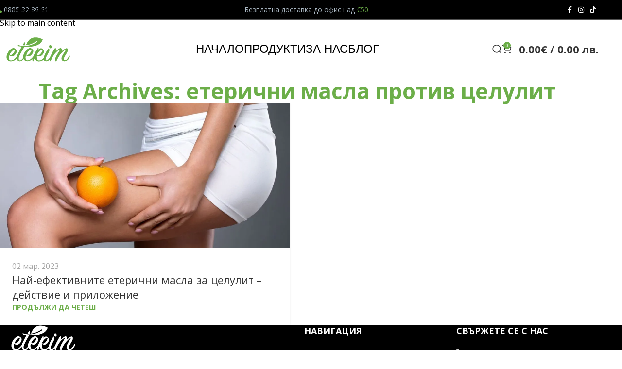

--- FILE ---
content_type: text/html; charset=UTF-8
request_url: https://eterim.com/tag/%D0%B5%D1%82%D0%B5%D1%80%D0%B8%D1%87%D0%BD%D0%B8-%D0%BC%D0%B0%D1%81%D0%BB%D0%B0-%D0%BF%D1%80%D0%BE%D1%82%D0%B8%D0%B2-%D1%86%D0%B5%D0%BB%D1%83%D0%BB%D0%B8%D1%82/
body_size: 29501
content:
<!DOCTYPE html><html lang="bg-BG" prefix="og: http://ogp.me/ns# fb: http://ogp.me/ns/fb#"><head><script data-no-optimize="1">var litespeed_docref=sessionStorage.getItem("litespeed_docref");litespeed_docref&&(Object.defineProperty(document,"referrer",{get:function(){return litespeed_docref}}),sessionStorage.removeItem("litespeed_docref"));</script> <meta charset="UTF-8"><link rel="profile" href="https://gmpg.org/xfn/11"><link rel="pingback" href="https://eterim.com/xmlrpc.php"><meta name='robots' content='index, follow, max-image-preview:large, max-snippet:-1, max-video-preview:-1' /> <script id="cookieyes" type="litespeed/javascript" data-src="https://cdn-cookieyes.com/client_data/d8cda3312a0be6b0aeef4079/script.js"></script> <title>етерични масла против целулит Архиви - Дифузери за ароматерапия с етерични масла от ETERIM.com</title><link rel="canonical" href="https://eterim.com/tag/етерични-масла-против-целулит/" /><meta name="twitter:card" content="summary_large_image" /><meta name="twitter:title" content="етерични масла против целулит Архиви - Дифузери за ароматерапия с етерични масла от ETERIM.com" /><link rel='dns-prefetch' href='//fonts.googleapis.com' /><link rel="alternate" type="application/rss+xml" title="Дифузери за ароматерапия с етерични масла от ETERIM.com &raquo; Поток" href="https://eterim.com/feed/" /><link rel="alternate" type="application/rss+xml" title="Дифузери за ароматерапия с етерични масла от ETERIM.com &raquo; поток за коментари" href="https://eterim.com/comments/feed/" /><link rel="alternate" type="application/rss+xml" title="Дифузери за ароматерапия с етерични масла от ETERIM.com &raquo; поток за етикета етерични масла против целулит " href="https://eterim.com/tag/%d0%b5%d1%82%d0%b5%d1%80%d0%b8%d1%87%d0%bd%d0%b8-%d0%bc%d0%b0%d1%81%d0%bb%d0%b0-%d0%bf%d1%80%d0%be%d1%82%d0%b8%d0%b2-%d1%86%d0%b5%d0%bb%d1%83%d0%bb%d0%b8%d1%82/feed/" /><style id="litespeed-ccss">img:is([sizes="auto"i],[sizes^="auto,"i]){contain-intrinsic-size:3000px 1500px}.cr-pswp{display:none}:root{--slicewp-litepicker-month-header-color:#333;--slicewp-litepicker-button-prev-month-color:#333;--slicewp-litepicker-button-next-month-color:#333;--slicewp-litepicker-button-prev-month-color-hover:#333;--slicewp-litepicker-button-next-month-color-hover:#333;--slicewp-litepicker-month-weekday-color:#9e9e9e;--slicewp-litepicker-month-week-number-color:#9e9e9e;--slicewp-litepicker-day-width:40px;--slicewp-litepicker-day-color:#333;--slicewp-litepicker-day-color-hover:#34495e;--slicewp-litepicker-is-today-color:#333;--slicewp-litepicker-is-in-range-color:rgba( 52, 73, 94, 0.2 );--slicewp-litepicker-is-start-color:#fff;--slicewp-litepicker-is-start-color-bg:#34495e;--slicewp-litepicker-is-end-color:#fff;--slicewp-litepicker-is-end-color-bg:#34495e}button::-moz-focus-inner{padding:0;border:0}button::-moz-focus-inner{padding:0;border:0}:root{--wd-text-line-height:1.6;--wd-link-decor:underline var(--wd-link-decor-style, none) var(--wd-link-decor-color, currentColor);--wd-link-decor-hover:underline var(--wd-link-decor-style-hover, none) var(--wd-link-decor-color-hover, var(--wd-link-decor-color, currentColor));--wd-brd-radius:.001px;--wd-form-height:42px;--wd-form-color:inherit;--wd-form-placeholder-color:inherit;--wd-form-bg:transparent;--wd-form-brd-color:rgba(0,0,0,0.1);--wd-form-brd-color-focus:rgba(0,0,0,0.15);--wd-form-chevron:url([data-uri]);--wd-navigation-color:51,51,51;--wd-main-bgcolor:#fff;--wd-scroll-w:.001px;--wd-admin-bar-h:.001px;--wd-block-spacing:20px;--wd-header-banner-mt:.001px;--wd-sticky-nav-w:.001px;--color-white:#fff;--color-gray-100:#f7f7f7;--color-gray-200:#f1f1f1;--color-gray-300:#bbb;--color-gray-400:#a5a5a5;--color-gray-500:#767676;--color-gray-600:#666;--color-gray-700:#555;--color-gray-800:#333;--color-gray-900:#242424;--color-white-rgb:255,255,255;--color-black-rgb:0,0,0;--bgcolor-white:#fff;--bgcolor-gray-100:#f7f7f7;--bgcolor-gray-200:#f7f7f7;--bgcolor-gray-300:#f1f1f1;--bgcolor-black-rgb:0,0,0;--bgcolor-white-rgb:255,255,255;--brdcolor-gray-200:rgba(0,0,0,0.075);--brdcolor-gray-300:rgba(0,0,0,0.105);--brdcolor-gray-400:rgba(0,0,0,0.12);--brdcolor-gray-500:rgba(0,0,0,0.2);--wd-start:start;--wd-end:end;--wd-center:center;--wd-stretch:stretch}html,body,div,span,h1,h3,h5,p,a,img,strong,i,ul,li,form,article,aside,header,nav,time{margin:0;padding:0;border:0;vertical-align:baseline;font:inherit;font-size:100%}*,*:before,*:after{-webkit-box-sizing:border-box;-moz-box-sizing:border-box;box-sizing:border-box}html{line-height:1;-webkit-text-size-adjust:100%;font-family:sans-serif;overflow-x:hidden;overflow-y:scroll;font-size:var(--wd-text-font-size)}ul{list-style:none}a img{border:none}article,aside,header,main,nav{display:block}a,button,input{touch-action:manipulation}button,input{margin:0;color:inherit;font:inherit}button{overflow:visible}button{-webkit-appearance:button}button::-moz-focus-inner,input::-moz-focus-inner{padding:0;border:0;padding:0;border:0}body{margin:0;background-color:#fff;color:var(--wd-text-color);text-rendering:optimizeLegibility;font-weight:var(--wd-text-font-weight);font-style:var(--wd-text-font-style);font-size:var(--wd-text-font-size);font-family:var(--wd-text-font);-webkit-font-smoothing:antialiased;-moz-osx-font-smoothing:grayscale;line-height:var(--wd-text-line-height)}@supports (overflow:clip){body{overflow-x:clip}}:is(body){height:auto}p{margin-bottom:var(--wd-tags-mb,20px)}a{color:var(--wd-link-color);text-decoration:var(--wd-link-decor);-webkit-text-decoration:var(--wd-link-decor)}strong{font-weight:600}img{max-width:100%;height:auto;border:0;vertical-align:middle}h1{font-size:28px}h3{font-size:22px}h5{font-size:16px}h1,h3,h5,.title{display:block;margin-bottom:var(--wd-tags-mb,20px);color:var(--wd-title-color);text-transform:var(--wd-title-transform);font-weight:var(--wd-title-font-weight);font-style:var(--wd-title-font-style);font-family:var(--wd-title-font);line-height:1.4}.wd-entities-title{--wd-link-decor:none;--wd-link-decor-hover:none;display:block;color:var(--wd-entities-title-color);word-wrap:break-word;font-weight:var(--wd-entities-title-font-weight);font-style:var(--wd-entities-title-font-style);font-family:var(--wd-entities-title-font);text-transform:var(--wd-entities-title-transform);line-height:1.4}:is(ul,ol){margin-bottom:var(--list-mb);padding-left:var(--li-pl);--list-mb:20px;--li-mb:10px;--li-pl:17px}:is(ul,ol) li{margin-bottom:var(--li-mb)}:is(ul,ol) li:last-child{margin-bottom:0}li>:is(ul,ol){margin-top:var(--li-mb);margin-bottom:0}ul{list-style:disc}.wd-sub-menu ul{--li-pl:0;list-style:none}.wd-sub-menu ul{--list-mb:0;--li-mb:0}.text-center{--content-align:center;--wd-align:center;--text-align:center;text-align:var(--text-align)}[class*="color-scheme-light"]{--color-white:#000;--color-gray-100:rgba(255,255,255,0.1);--color-gray-200:rgba(255,255,255,0.2);--color-gray-300:rgba(255,255,255,0.5);--color-gray-400:rgba(255,255,255,0.6);--color-gray-500:rgba(255,255,255,0.7);--color-gray-600:rgba(255,255,255,0.8);--color-gray-700:rgba(255,255,255,0.9);--color-gray-800:#fff;--color-gray-900:#fff;--color-white-rgb:0,0,0;--color-black-rgb:255,255,255;--bgcolor-black-rgb:255,255,255;--bgcolor-white-rgb:0,0,0;--bgcolor-white:#0f0f0f;--bgcolor-gray-100:#0a0a0a;--bgcolor-gray-200:#121212;--bgcolor-gray-300:#141414;--brdcolor-gray-200:rgba(255,255,255,0.1);--brdcolor-gray-300:rgba(255,255,255,0.15);--brdcolor-gray-400:rgba(255,255,255,0.25);--brdcolor-gray-500:rgba(255,255,255,0.3);--wd-text-color:rgba(255,255,255,0.8);--wd-title-color:#fff;--wd-widget-title-color:var(--wd-title-color);--wd-entities-title-color:#fff;--wd-entities-title-color-hover:rgba(255,255,255,0.8);--wd-link-color:rgba(255,255,255,0.9);--wd-link-color-hover:#fff;--wd-form-brd-color:rgba(255,255,255,0.2);--wd-form-brd-color-focus:rgba(255,255,255,0.3);--wd-form-placeholder-color:rgba(255,255,255,0.6);--wd-form-chevron:url([data-uri]);--wd-main-bgcolor:#1a1a1a;--wd-navigation-color:255,255,255;color:var(--wd-text-color)}.color-scheme-dark{--color-white:#fff;--color-gray-100:#f7f7f7;--color-gray-200:#f1f1f1;--color-gray-300:#bbb;--color-gray-400:#a5a5a5;--color-gray-500:#767676;--color-gray-600:#666;--color-gray-700:#555;--color-gray-800:#333;--color-gray-900:#242424;--color-white-rgb:255,255,255;--color-black-rgb:0,0,0;--bgcolor-white:#fff;--bgcolor-gray-100:#f7f7f7;--bgcolor-gray-200:#f7f7f7;--bgcolor-gray-300:#f1f1f1;--bgcolor-black-rgb:0,0,0;--bgcolor-white-rgb:255,255,255;--brdcolor-gray-200:rgba(0,0,0,0.075);--brdcolor-gray-300:rgba(0,0,0,0.105);--brdcolor-gray-400:rgba(0,0,0,0.12);--brdcolor-gray-500:rgba(0,0,0,0.2);--wd-text-color:#767676;--wd-title-color:#242424;--wd-entities-title-color:#333;--wd-entities-title-color-hover:rgba(51,51,51,0.65);--wd-link-color:#333;--wd-link-color-hover:#242424;--wd-form-brd-color:rgba(0,0,0,0.1);--wd-form-brd-color-focus:rgba(0,0,0,0.15);--wd-form-placeholder-color:#767676;--wd-navigation-color:51,51,51;color:var(--wd-text-color)}.wd-fill{position:absolute;inset:0}.wd-hide{display:none!important}.reset-last-child>*:last-child{margin-bottom:0}@keyframes wd-fadeIn{from{opacity:0}to{opacity:1}}input[type="text"]{-webkit-appearance:none;-moz-appearance:none;appearance:none}input[type="text"]{padding:0 15px;max-width:100%;width:100%;height:var(--wd-form-height);border:var(--wd-form-brd-width) solid var(--wd-form-brd-color);border-radius:var(--wd-form-brd-radius);background-color:var(--wd-form-bg);box-shadow:none;color:var(--wd-form-color);vertical-align:middle;font-size:14px}::-webkit-input-placeholder{color:var(--wd-form-placeholder-color)}::-moz-placeholder{color:var(--wd-form-placeholder-color)}:-moz-placeholder{color:var(--wd-form-placeholder-color)}input:-webkit-autofill{border-color:var(--wd-form-brd-color);-webkit-box-shadow:0 0 0 1000px var(--wd-form-bg) inset;-webkit-text-fill-color:var(--wd-form-color)}:is(.btn,.button,button,[type=submit],[type=button]){position:relative;display:inline-flex;align-items:center;justify-content:center;gap:5px;outline:none;border-radius:var(--btn-brd-radius,0);vertical-align:middle;text-align:center;text-decoration:none!important;text-shadow:none;line-height:1.2;color:var(--btn-color,#3E3E3E);border:var(--btn-brd-width,0) var(--btn-brd-style,solid) var(--btn-brd-color,#E9E9E9);background-color:var(--btn-bgcolor,#F3F3F3);box-shadow:var(--btn-box-shadow,unset);text-transform:var(--btn-transform,uppercase);font-weight:var(--btn-font-weight,600);font-family:var(--btn-font-family,inherit);font-style:var(--btn-font-style,unset);padding:var(--btn-padding,5px 20px);min-height:var(--btn-height,42px);font-size:var(--btn-font-size,13px)}button[disabled]{opacity:0.6!important}.color-scheme-dark,.whb-color-dark{--wd-otl-color-scheme:#000}[class*="color-scheme-light"],.whb-color-light{--wd-otl-color-scheme:#fff}.wd-skip-links{position:fixed;display:flex;flex-direction:column;gap:5px;top:10px;inset-inline-start:-1000em;z-index:999999}[class*="wd-grid"]{--wd-col:var(--wd-col-lg);--wd-gap:var(--wd-gap-lg);--wd-col-lg:1;--wd-gap-lg:20px}.wd-grid-g{display:grid;grid-template-columns:repeat(var(--wd-col),minmax(0,1fr));gap:var(--wd-gap)}.wd-grid-col{grid-column:auto/span var(--wd-col)}.wd-scroll-content{overflow:hidden;overflow-y:auto;-webkit-overflow-scrolling:touch;max-height:var(--wd-scroll-h,50vh)}@-moz-document url-prefix(){.wd-scroll-content{scrollbar-width:thin}}.wd-dropdown{--wd-align:var(--wd-start);position:absolute;top:100%;left:0;z-index:380;margin-top:15px;margin-right:0;margin-left:calc(var(--nav-gap, .001px)/2*-1);background-color:var(--bgcolor-white);background-position:bottom right;background-clip:border-box;background-repeat:no-repeat;box-shadow:0 0 3px rgb(0 0 0/.15);text-align:var(--wd-align);border-radius:var(--wd-brd-radius);visibility:hidden;opacity:0;transform:translateY(15px) translateZ(0)}.wd-dropdown:after{content:"";position:absolute;inset-inline:0;bottom:100%;height:15px}.wd-dropdown-menu{min-height:min(var(--wd-dropdown-height, unset),var(--wd-content-h, var(--wd-dropdown-height, unset)));width:var(--wd-dropdown-width);background-image:var(--wd-dropdown-bg-img)}.wd-dropdown-menu.wd-design-default{padding:var(--wd-dropdown-padding,12px 20px);--wd-dropdown-width:220px}.wd-dropdown-menu.wd-design-default>.container{padding:0;width:auto}.wd-dropdown-menu.wd-design-default .wd-dropdown{top:0;left:100%;padding:var(--wd-dropdown-padding,12px 20px);width:var(--wd-dropdown-width);margin:0 0 0 var(--wd-dropdown-padding,20px)}.wd-dropdown-menu.wd-design-default .wd-dropdown:after{top:0;right:100%;bottom:0;left:auto;width:var(--wd-dropdown-padding,20px);height:auto}.wd-dropdown-menu.wd-design-default .menu-item-has-children>a:after{margin-left:auto;color:rgb(82 82 82/.45);font-weight:600;font-size:55%;line-height:1;font-family:"woodmart-font";content:""}.wd-side-hidden{--wd-side-hidden-w:340px;position:fixed;inset-block:var(--wd-admin-bar-h)0;z-index:500;overflow:hidden;overflow-y:auto;-webkit-overflow-scrolling:touch;width:min(var(--wd-side-hidden-w),100vw);background-color:var(--bgcolor-white);outline:none!important}.wd-side-hidden.wd-left{right:auto;left:0;transform:translate3d(-100%,0,0)}.wd-side-hidden.wd-right{right:0;left:auto;transform:translate3d(100%,0,0)}.wd-sub-menu{--sub-menu-color:#838383;--sub-menu-color-hover:var(--wd-primary-color);--li-pl:0;--list-mb:0;--li-mb:0;list-style:none}.wd-sub-menu li{position:relative}.wd-sub-menu li>a{position:relative;display:flex;align-items:center;padding-top:8px;padding-bottom:8px;color:var(--sub-menu-color);font-size:14px;line-height:1.3;text-decoration:none}.wd-nav{--list-mb:0;--li-mb:0;--li-pl:0;--nav-gap:20px;--nav-gap-v:5px;--nav-pd:5px 0;--nav-color:rgba(var(--wd-navigation-color), 1);--nav-color-hover:rgba(var(--wd-navigation-color), .7);--nav-color-active:var(--nav-color-hover);--nav-bg:none;--nav-bg-hover:var(--nav-bg);--nav-bg-active:var(--nav-bg-hover);--nav-shadow:none;--nav-shadow-hover:var(--nav-shadow);--nav-shadow-active:var(--nav-shadow-hover);--nav-border:none;--nav-border-hover:var(--nav-border);--nav-border-active:var(--nav-border-hover);--nav-radius:var(--wd-brd-radius);--nav-chevron-color:rgba(var(--wd-navigation-color), .5);display:inline-flex;flex-wrap:wrap;justify-content:var(--text-align,var(--wd-align));text-align:start;gap:var(--nav-gap-v) var(--nav-gap);list-style:none}.wd-nav>li{position:relative}.wd-nav>li>a{position:relative;display:flex;align-items:center;min-height:42px;padding:var(--nav-pd);text-transform:uppercase;font-weight:600;font-size:13px;line-height:1.4;text-decoration:none;color:var(--nav-color);background-color:var(--nav-bg);box-shadow:var(--nav-shadow);border:var(--nav-border);border-radius:var(--nav-radius)}.wd-nav>li:is(.wd-has-children,.menu-item-has-children)>a:after{order:3;margin-inline-start:4px;font-weight:400;font-style:normal;font-size:clamp(6px,50%,18px);color:var(--nav-chevron-color);content:"";font-family:"woodmart-font"}.wd-nav.wd-gap-m{--nav-gap:30px}.wd-nav[class*="wd-style-underline"] .nav-link-text{position:relative;display:inline-block;padding-block:1px;line-height:1.2}.wd-nav[class*="wd-style-underline"] .nav-link-text:after{content:"";position:absolute;top:100%;left:0;width:0;height:2px;background-color:var(--wd-primary-color)}.wd-close-side{position:fixed;background-color:rgb(0 0 0/.7);opacity:0;z-index:400}.wd-action-btn{--wd-link-decor:none;--wd-link-decor-hover:none;display:inline-flex;vertical-align:middle}.wd-action-btn>a{display:inline-flex;align-items:center;justify-content:center;color:var(--wd-action-color,var(--color-gray-800))}.wd-action-btn>a:before{font-size:var(--wd-action-icon-size,1.1em);font-family:"woodmart-font"}.wd-action-btn>a:after{position:absolute;top:calc(50% - .5em);left:0;opacity:0;font-size:var(--wd-action-icon-size,1.1em);content:"";display:inline-block;width:1em;height:1em;border:1px solid #fff0;border-left-color:var(--color-gray-900);border-radius:50%;vertical-align:middle;animation:wd-rotate 450ms infinite linear var(--wd-anim-state,paused)}.wd-action-btn.wd-style-icon{--wd-action-icon-size:20px}.wd-action-btn.wd-style-icon>a{position:relative;flex-direction:column;width:50px;height:50px;font-weight:400;font-size:0!important;line-height:0}.wd-action-btn.wd-style-icon>a:after{inset-inline-start:calc(50% - .5em)}.wd-action-btn.wd-style-text>a{position:relative;font-weight:600;line-height:1}.wd-action-btn.wd-style-text>a:before{margin-inline-end:.3em;font-weight:400}.wd-cross-icon>a:before{content:""}.wd-burger-icon>a:before{content:""}.wd-heading{display:flex;flex:0 0 auto;align-items:center;justify-content:flex-end;gap:10px;padding:20px 15px;border-bottom:1px solid var(--brdcolor-gray-300)}.wd-heading .title{flex:1 1 auto;margin-bottom:0;font-size:130%}.wd-heading .wd-action-btn{flex:0 0 auto}.wd-heading .wd-action-btn.wd-style-text>a{height:25px}:is(.widget,.wd-widget,div[class^="vc_wp"]){line-height:1.4;--wd-link-color:var(--color-gray-500);--wd-link-color-hover:var(--color-gray-800);--wd-link-decor:none;--wd-link-decor-hover:none}:is(.widget,.wd-widget,div[class^="vc_wp"])>:is(ul,ol){margin-top:0}:is(.widget,.wd-widget,div[class^="vc_wp"]) :is(ul,ol){list-style:none;--list-mb:0;--li-mb:15px;--li-pl:0}.widget-title{margin-bottom:20px;color:var(--wd-widget-title-color);text-transform:var(--wd-widget-title-transform);font-weight:var(--wd-widget-title-font-weight);font-style:var(--wd-widget-title-font-style);font-size:var(--wd-widget-title-font-size);font-family:var(--wd-widget-title-font)}.widget{margin-bottom:30px;padding-bottom:30px;border-bottom:1px solid var(--brdcolor-gray-300)}.widget:last-child{margin-bottom:0;padding-bottom:0;border-bottom:none}:is(.wd-entry-content,.entry-content,.is-layout-flow,.is-layout-constrained,.is-layout-constrained>.wp-block-group__inner-container)>*{margin-block:0 var(--wd-block-spacing)}:is(.wd-entry-content,.entry-content,.is-layout-flow,.is-layout-constrained,.is-layout-constrained>.wp-block-group__inner-container)>*:last-child{margin-bottom:0}.wd-page-wrapper{position:relative;background-color:var(--wd-main-bgcolor)}body:not([class*="wrapper-boxed"]){background-color:var(--wd-main-bgcolor)}.wd-page-content{min-height:50vh;background-color:var(--wd-main-bgcolor)}.container{width:100%;max-width:var(--wd-container-w);padding-inline:15px;margin-inline:auto}.wd-content-layout{padding-block:40px}:where(.wd-content-layout>div){grid-column:auto/span var(--wd-col)}.wd-sidebar .wd-heading{display:none}@media (min-width:769px){.searchform.wd-style-default:not(.wd-with-cat) .wd-clear-search{padding-inline-end:10px;border-inline-end:1px solid var(--wd-form-brd-color)}}@media (min-width:1025px){.wd-hide-lg{display:none!important}.wd-scroll{--scrollbar-track-bg:rgba(0,0,0,0.05);--scrollbar-thumb-bg:rgba(0,0,0,0.12)}.wd-scroll ::-webkit-scrollbar{width:5px}.wd-scroll ::-webkit-scrollbar-track{background-color:var(--scrollbar-track-bg)}.wd-scroll ::-webkit-scrollbar-thumb{background-color:var(--scrollbar-thumb-bg)}}@media (max-width:1024px){@supports not (overflow:clip){body{overflow:hidden}}[class*="wd-grid"]{--wd-col:var(--wd-col-md);--wd-gap:var(--wd-gap-md);--wd-col-md:var(--wd-col-lg);--wd-gap-md:var(--wd-gap-lg)}.wd-side-hidden{--wd-side-hidden-w:min(300px, 80vw)}.wd-close-side{top:-150px}}@media (max-width:768.98px){[class*="wd-grid"]{--wd-col:var(--wd-col-sm);--wd-gap:var(--wd-gap-sm);--wd-col-sm:var(--wd-col-md);--wd-gap-sm:var(--wd-gap-md)}.searchform.wd-style-default .wd-clear-search{padding-inline-end:10px;border-inline-end:1px solid var(--wd-form-brd-color)}}@media (max-width:576px){[class*="wd-grid"]{--wd-col:var(--wd-col-xs);--wd-gap:var(--wd-gap-xs);--wd-col-xs:var(--wd-col-sm);--wd-gap-xs:var(--wd-gap-sm)}}.amount{color:var(--wd-primary-color);font-weight:600}.price{color:var(--wd-primary-color)}.price .amount{font-size:inherit}.star-rating{position:relative;display:inline-block;vertical-align:middle;white-space:nowrap;letter-spacing:2px;font-weight:400;color:#EABE12;width:fit-content;font-family:"woodmart-font"}.star-rating:before{content:"""""""""";color:var(--color-gray-300)}.star-rating span{position:absolute;inset-block:0;inset-inline-start:0;overflow:hidden;width:100%;text-indent:99999px}.star-rating span:before{content:"""""""""";position:absolute;top:0;inset-inline-start:0;text-indent:0}.whb-flex-row{display:flex;flex-direction:row;flex-wrap:nowrap;justify-content:space-between}.whb-column{display:flex;align-items:center;flex-direction:row;max-height:inherit}.whb-col-left,.whb-mobile-left{justify-content:flex-start;margin-left:-10px}.whb-col-right,.whb-mobile-right{justify-content:flex-end;margin-right:-10px}.whb-col-mobile{flex:1 1 auto;justify-content:center;margin-inline:-10px}.whb-flex-flex-middle .whb-col-center{flex:1 1 0%}.whb-general-header :is(.whb-mobile-left,.whb-mobile-right){flex:1 1 0%}.whb-main-header{position:relative;top:0;right:0;left:0;z-index:390;backface-visibility:hidden;-webkit-backface-visibility:hidden}.whb-color-dark:not(.whb-with-bg){background-color:#fff}.wd-header-nav,.site-logo{padding-inline:10px}.wd-header-nav{flex:1 1 auto}.wd-nav-header>li>a{font-size:var(--wd-header-el-font-size);font-weight:var(--wd-header-el-font-weight);font-style:var(--wd-header-el-font-style);font-family:var(--wd-header-el-font);text-transform:var(--wd-header-el-transform)}.whb-color-dark .wd-nav-header{--wd-navigation-color:51,51,51}.site-logo{max-height:inherit}.wd-logo{max-height:inherit}.wd-logo img{padding-top:5px;padding-bottom:5px;max-height:inherit;transform:translateZ(0);backface-visibility:hidden;-webkit-backface-visibility:hidden;perspective:800px}.wd-logo img[src$=".svg"]{height:100%}.wd-header-mobile-nav .wd-tools-icon:before{content:"";font-family:"woodmart-font"}.mobile-nav .wd-heading{position:relative;z-index:6;background-color:inherit}.mobile-nav .searchform{--wd-form-brd-width:0;--wd-form-bg:transparent;--wd-form-color:var(--color-gray-500);--wd-form-placeholder-color:var(--color-gray-500);z-index:4;box-shadow:0-1px 9px rgb(0 0 0/.17)}.mobile-nav .searchform input[type="text"]{padding-right:70px;padding-left:20px;height:70px;font-weight:600}.mobile-nav .wd-search-results{position:relative;z-index:4;border-radius:0;inset-inline:auto}.mobile-nav .wd-search-results:not(.wd-opened){display:none}.wd-nav-mobile{--nav-radius:0;--nav-color-hover:var(--wd-primary-color);display:none;margin-inline:0;animation:wd-fadeIn 1s ease}.wd-nav-mobile>li{flex:1 1 100%;max-width:100%;width:100%}.wd-nav-mobile>li.menu-item-has-children>a:after{content:none}.wd-nav-mobile.wd-active{display:block}.wd-nav-mobile>li,.wd-nav-mobile>li>ul li{display:flex;flex-wrap:wrap}.wd-nav-mobile>li>a,.wd-nav-mobile>li>ul li>a{flex:1 1 0%;padding:5px 20px;min-height:50px;border:none;border-bottom:1px solid var(--brdcolor-gray-300)}.wd-nav-mobile>li>:is(.wd-sub-menu,.sub-sub-menu),.wd-nav-mobile>li>ul li>:is(.wd-sub-menu,.sub-sub-menu){display:none;flex:1 1 100%;order:3}@media (min-width:1025px){.whb-top-bar-inner{height:var(--wd-top-bar-h);max-height:var(--wd-top-bar-h)}.whb-general-header-inner{height:var(--wd-header-general-h);max-height:var(--wd-header-general-h)}.whb-hidden-lg{display:none}.whb-full-width .whb-row>.container{max-width:100%;width:clamp(var(--wd-container-w),95%,100%)}}@media (max-width:1024px){.whb-top-bar-inner{height:var(--wd-top-bar-sm-h);max-height:var(--wd-top-bar-sm-h)}.whb-general-header-inner{height:var(--wd-header-general-sm-h);max-height:var(--wd-header-general-sm-h)}.whb-visible-lg{display:none}}.wd-tools-element{position:relative;--wd-header-el-color:#333;--wd-header-el-color-hover:rgba(51,51,51,.6);--wd-tools-icon-base-width:20px}.wd-tools-element>a{display:flex;align-items:center;justify-content:center;height:40px;color:var(--wd-header-el-color);line-height:1;text-decoration:none!important;padding-inline:10px}.wd-tools-element .wd-tools-icon{position:relative;display:flex;align-items:center;justify-content:center;font-size:0}.wd-tools-element .wd-tools-icon:before{font-size:var(--wd-tools-icon-base-width)}.wd-tools-element .wd-tools-text{margin-inline-start:8px;text-transform:var(--wd-header-el-transform);white-space:nowrap;font-weight:var(--wd-header-el-font-weight);font-style:var(--wd-header-el-font-style);font-size:var(--wd-header-el-font-size);font-family:var(--wd-header-el-font)}.wd-tools-element .wd-tools-count{z-index:1;width:var(--wd-count-size,15px);height:var(--wd-count-size,15px);border-radius:50%;text-align:center;letter-spacing:0;font-weight:400;line-height:var(--wd-count-size,15px)}.wd-tools-element.wd-style-icon .wd-tools-text{display:none!important}.wd-tools-element:is(.wd-design-2,.wd-design-5) .wd-tools-count{position:absolute;top:-5px;inset-inline-end:-9px;background-color:var(--wd-primary-color);color:#fff;font-size:9px}.wd-tools-element:is(.wd-design-6,.wd-design-7,.wd-design-8){--wd-count-size:18px}.wd-tools-element:is(.wd-design-6,.wd-design-7){--wd-tools-sp:13px}.wd-tools-element:is(.wd-design-6,.wd-design-7) :is(.wd-tools-inner,.wd-tools-icon){height:42px;border-radius:42px}.wd-tools-element:is(.wd-design-6,.wd-design-7):not(.wd-with-wrap) .wd-tools-icon{width:42px}.wd-tools-element.wd-design-6>a>:is(.wd-tools-inner,.wd-tools-icon){border:1px solid rgb(0 0 0/.105)}.wd-header-text,.whb-column>.wd-social-icons{padding-inline:10px}.wd-header-text{--wd-tags-mb:10px;flex:1 1 auto}.whb-top-bar .wd-header-text{font-size:12px;line-height:1.2}.whb-color-light .wd-header-text{--wd-text-color:rgba(255,255,255,0.8);--wd-title-color:#fff;--wd-link-color:rgba(255,255,255,0.9);--wd-link-color-hover:#fff;color:var(--wd-text-color)}.wd-social-icons{--wd-link-decor:none;--wd-link-decor-hover:none;display:flex;align-items:center;flex-wrap:wrap;gap:var(--wd-social-gap,calc(var(--wd-social-size, 40px) / 4));justify-content:var(--wd-align)}.wd-social-icons>a{display:inline-flex;align-items:center;justify-content:center;width:var(--wd-social-size,40px);height:var(--wd-social-size,40px);font-size:var(--wd-social-icon-size,calc(var(--wd-social-size, 40px) / 2.5));color:var(--wd-social-color);background-color:var(--wd-social-bg,unset);box-shadow:var(--wd-social-shadow);border:var(--wd-social-brd) var(--wd-social-brd-color);border-radius:var(--wd-social-radius);line-height:1}.wd-social-icons .wd-icon:before{content:var(--wd-social-icon,unset);font-family:"woodmart-font"}.social-facebook{--wd-social-brand-color:#365493;--wd-social-icon:"\f180"}.social-instagram{--wd-social-brand-color:#774430;--wd-social-icon:"\f163"}.social-tiktok{--wd-social-brand-color:#010101;--wd-social-icon:"\f133"}.wd-social-icons.wd-style-default{gap:0;--wd-social-color:rgba(0,0,0,0.6);--wd-social-color-hover:rgba(0,0,0,0.8)}.wd-social-icons.wd-style-default>a{width:auto;height:auto;padding:var(--wd-social-gap,calc(var(--wd-social-size, 40px) / 6));min-width:24px}.wd-social-icons.wd-style-default.color-scheme-light{--wd-social-color:#fff;--wd-social-color-hover:rgba(255,255,255,0.6)}.wd-social-icons.wd-size-small{--wd-social-size:30px;--wd-social-gap:6px;--wd-social-icon-size:14px}.wd-social-icons.wd-shape-circle{--wd-social-radius:50%}.wd-header-search .wd-tools-icon:before{content:"";font-family:"woodmart-font"}.wd-header-search .wd-tools-icon:after{position:absolute;top:50%;left:50%;display:block;font-size:clamp(var(--wd-tools-icon-base-width),var(--wd-tools-icon-width, var(--wd-tools-icon-base-width)),60px);opacity:0;transform:translate(-50%,-50%);content:"";font-family:"woodmart-font"}.cart-widget-side{display:flex;flex-direction:column}.cart-widget-side .widget_shopping_cart{position:relative;flex:1 1 100%}.cart-widget-side .widget_shopping_cart_content{display:flex;flex:1 1 auto;flex-direction:column;height:100%}.wd-header-cart .wd-tools-icon:before{content:"";font-family:"woodmart-font"}.wd-header-cart :is(.wd-cart-subtotal,.subtotal-divider,.wd-tools-count){vertical-align:middle}.wd-header-cart .wd-cart-number>span{display:none}.wd-header-cart .wd-cart-subtotal .amount{color:inherit;font-weight:inherit;font-size:inherit}.wd-header-cart:is(.wd-design-5,.wd-design-6,.wd-design-7):not(.wd-style-text) .wd-tools-text{display:none}.wd-header-cart.wd-design-2 .wd-tools-text{margin-inline-start:15px}.wd-header-cart.wd-design-5:not(.wd-style-text){margin-inline-end:5px}.wd-header-cart.wd-design-5 .wd-tools-text{margin-inline-start:15px}.wd-header-cart.wd-design-2 .wd-cart-number,.wd-header-cart.wd-design-5 .wd-cart-number{position:absolute;top:-5px;inset-inline-end:-9px;z-index:1;width:15px;height:15px;border-radius:50%;background-color:var(--wd-primary-color);color:#fff;text-align:center;letter-spacing:0;font-weight:400;font-size:9px;line-height:15px}.product_list_widget>li{margin-bottom:15px;padding-bottom:15px;border-bottom:1px solid var(--brdcolor-gray-300)}.product_list_widget>li:after{content:"";display:block;clear:both}.product_list_widget>li img{float:inline-start;margin-inline-end:15px;min-width:65px;max-width:65px;border-radius:calc(var(--wd-brd-radius)/1.5)}.product_list_widget>li .widget-product-wrap{display:flex}.product_list_widget>li .widget-product-img{flex:0 0 auto;overflow:hidden;margin-inline-end:15px}.product_list_widget>li .widget-product-img img{float:none;margin-inline-end:0}.product_list_widget>li .widget-product-info{flex:1 1 auto}.product_list_widget>li .widget-product-info .price{display:block}.product_list_widget>li .wd-entities-title{margin-bottom:8px;font-size:inherit}.product_list_widget>li .star-rating{margin-bottom:4px;margin-inline-end:5px}.wd-page-title{--wd-align:start;--wd-title-sp:15px;--wd-title-font-s:36px;position:relative;padding-block:var(--wd-title-sp)}.wd-page-title .container{position:relative;display:flex;flex-direction:column;align-items:var(--wd-align);text-align:var(--wd-align);gap:10px}.wd-page-title .title{font-size:var(--wd-title-font-s);line-height:1.2;margin-bottom:0}.title-design-centered{--wd-align:center}@media (min-width:1025px){.title-size-small{--wd-title-sp:20px;--wd-title-font-s:44px}}.wd-post-title{--wd-tags-mb:0}.wd-post-image{position:relative;display:inline-block}.wd-post-image img{border-radius:var(--wd-brd-radius)}.wd-post-cat{--wd-link-decor:none;--wd-link-decor-hover:none}.wd-modified-date{display:none;color:var(--color-gray-400)}.wd-post-date.wd-style-default{color:var(--color-gray-400)}@media (max-width:768.98px){:is(.wd-single-post-title,.wd-single-post-header) .title{font-size:22px}}.wd-post-cat.wd-style-with-bg{--wd-link-color:#fff;--wd-link-color-hover:rgba(255,255,255,0.8);display:inline-block;overflow:hidden;padding-inline:10px;height:2em;border-radius:calc(var(--wd-brd-radius)/1.5);background-color:var(--wd-primary-color);color:#fff;line-height:2em;text-transform:uppercase;font-weight:600;font-size:.8em}.post-single-page{margin-bottom:40px}.wd-single-post-header .wd-post-meta{display:inline-flex;align-items:center;justify-content:var(--wd-align);flex-wrap:wrap;gap:10px}.wd-single-post-header{--wd-align:center;display:flex;flex-direction:column;align-items:center;gap:15px;text-align:center;margin-bottom:30px}.wd-post-author{--wd-link-color:var(--color-gray-400);--wd-link-color-hover:var(--color-gray-500);--wd-link-decor:none;--wd-link-decor-hover:none;display:inline-flex;align-items:center;flex-wrap:wrap;gap:5px;color:var(--color-gray-400)}.wd-post-author img{border-radius:50%}@media (max-width:768.98px){.wd-post-author>span{display:none}}@media (max-width:768.98px){.wd-sidebar-hidden-sm .wd-sidebar:not(.wd-side-hidden){display:none}}@media (min-width:769px) and (max-width:1024px){.wd-sidebar-hidden-md-sm .wd-sidebar:not(.wd-side-hidden){display:none}}.widget .product-categories{margin-bottom:-8px}.widget .product-categories li{position:relative;display:flex;align-items:center;flex-wrap:wrap;margin-bottom:0}.widget .product-categories li a{align-items:baseline;flex:1 1 calc(100% - 40px);padding-block:8px;padding-inline-end:5px;width:calc(100% - 40px);text-decoration:none}.widget .product-categories li a:before{position:relative;top:-1px}:is(.wd-product-category-filter,.widget_product_categories):not(.wd-widget-collapse) .widget-title{margin-bottom:10px}.categories-accordion-on .widget .product-categories li{align-items:flex-start}.scrollToTop{position:fixed;right:20px;bottom:20px;z-index:350;display:flex;align-items:center;justify-content:center;width:50px;height:50px;border-radius:50%;background-color:rgba(var(--bgcolor-white-rgb),.9);box-shadow:0 0 5px rgb(0 0 0/.17);color:var(--color-gray-800);font-size:16px;opacity:0;text-decoration:none!important;backface-visibility:hidden;-webkit-backface-visibility:hidden;transform:translateX(100%)}.scrollToTop:after{content:"";font-family:"woodmart-font"}@media (max-width:1024px){.scrollToTop{right:12px;bottom:12px;width:40px;height:40px;font-size:14px}}.wd-search-full-screen .searchform .searchsubmit{display:none}.searchform{position:relative;--wd-search-btn-w:var(--wd-form-height);--wd-form-height:46px;--wd-search-clear-sp:.001px}.searchform input[type="text"]{padding-inline-end:calc(var(--wd-search-btn-w) + 30px)}.searchform .searchsubmit{--btn-color:var(--wd-form-color, currentColor);--btn-bgcolor:transparent;position:absolute;gap:0;inset-block:0;inset-inline-end:0;padding:0;width:var(--wd-search-btn-w);min-height:unset;border:none;box-shadow:none;font-weight:400;font-size:0;font-style:unset}.searchform .searchsubmit:after{font-size:calc(var(--wd-form-height)/2.3);content:"";font-family:"woodmart-font"}.searchform .searchsubmit:before{position:absolute;top:50%;left:50%;margin-top:calc((var(--wd-form-height)/2.5)/-2);margin-left:calc((var(--wd-form-height)/2.5)/-2);opacity:0;content:"";display:inline-block;width:calc(var(--wd-form-height)/2.5);height:calc(var(--wd-form-height)/2.5);border:1px solid #fff0;border-left-color:currentColor;border-radius:50%;vertical-align:middle;animation:wd-rotate 450ms infinite linear var(--wd-anim-state,paused)}.searchform .wd-clear-search{position:absolute;top:calc(50% - 12px);display:flex;align-items:center;justify-content:center;width:30px;height:24px;inset-inline-end:calc(var(--wd-search-cat-w, .001px) + var(--wd-search-btn-w) + var(--wd-search-clear-sp));color:var(--wd-form-color,currentColor)}.searchform .wd-clear-search:before{font-size:calc(var(--wd-form-height)/3);line-height:1;content:"";font-family:"woodmart-font"}.wd-search-results-wrapper{position:relative}.wd-dropdown-results{margin-top:0!important;--wd-search-font-size:.92em;--wd-search-sp:15px;overflow:hidden;right:calc((var(--wd-form-brd-radius)/1.5));left:calc((var(--wd-form-brd-radius)/1.5))}.wd-dropdown-results:after{width:auto!important;height:auto!important}.wd-dropdown-results .wd-scroll-content{overscroll-behavior:none}@media (max-width:1024px){.wd-dropdown-results{--wd-search-sp:10px}}.wd-sidebar-opener{position:fixed;top:30%;inset-inline-start:0;z-index:350;background-color:rgba(var(--bgcolor-white-rgb),.9);box-shadow:0 0 5px rgb(0 0 0/.17);border-start-end-radius:var(--wd-brd-radius);border-end-end-radius:var(--wd-brd-radius)}:root{--wd-top-bar-h:40px;--wd-top-bar-sm-h:40px;--wd-top-bar-sticky-h:.00001px;--wd-top-bar-brd-w:1px;--wd-header-general-h:120px;--wd-header-general-sm-h:70px;--wd-header-general-sticky-h:.00001px;--wd-header-general-brd-w:.00001px;--wd-header-bottom-h:.00001px;--wd-header-bottom-sm-h:.00001px;--wd-header-bottom-sticky-h:.00001px;--wd-header-bottom-brd-w:.00001px;--wd-header-clone-h:.00001px;--wd-header-brd-w:calc(var(--wd-top-bar-brd-w) + var(--wd-header-general-brd-w) + var(--wd-header-bottom-brd-w));--wd-header-h:calc(var(--wd-top-bar-h) + var(--wd-header-general-h) + var(--wd-header-bottom-h) + var(--wd-header-brd-w));--wd-header-sticky-h:calc(var(--wd-top-bar-sticky-h) + var(--wd-header-general-sticky-h) + var(--wd-header-bottom-sticky-h) + var(--wd-header-clone-h) + var(--wd-header-brd-w));--wd-header-sm-h:calc(var(--wd-top-bar-sm-h) + var(--wd-header-general-sm-h) + var(--wd-header-bottom-sm-h) + var(--wd-header-brd-w))}.whb-top-bar{background-color:rgb(0 0 0);border-bottom-width:1px;border-bottom-style:solid}.whb-general-header{border-color:rgb(129 129 129/.2);border-bottom-width:0;border-bottom-style:solid}:root{--wd-text-font:"Open Sans", Arial, Helvetica, sans-serif;--wd-text-font-weight:400;--wd-text-color:rgb(84,84,84);--wd-text-font-size:16px;--wd-title-font:"Open Sans", Arial, Helvetica, sans-serif;--wd-title-font-weight:600;--wd-title-color:rgb(108,174,73);--wd-entities-title-font:"Open Sans", Arial, Helvetica, sans-serif;--wd-entities-title-font-weight:500;--wd-entities-title-color:#333333;--wd-entities-title-color-hover:rgb(51 51 51 / 65%);--wd-alternative-font:"Montserrat", Arial, Helvetica, sans-serif;--wd-widget-title-font:"Open Sans", Arial, Helvetica, sans-serif;--wd-widget-title-font-weight:600;--wd-widget-title-transform:uppercase;--wd-widget-title-color:#333;--wd-widget-title-font-size:18px;--wd-header-el-font:"Open Sans", Arial, Helvetica, sans-serif;--wd-header-el-font-weight:700;--wd-header-el-transform:none;--wd-header-el-font-size:22px;--wd-otl-style:dotted;--wd-otl-width:2px;--wd-primary-color:#6cae49;--wd-alternative-color:rgb(221,153,51);--btn-default-bgcolor:rgb(108,174,73);--btn-default-bgcolor-hover:rgb(108,174,73);--btn-accented-bgcolor:rgb(108,174,73);--btn-accented-bgcolor-hover:rgb(108,174,73);--wd-form-brd-width:1px;--notices-success-bg:rgb(108,174,73);--notices-success-color:#fff;--notices-warning-bg:rgb(221,153,51);--notices-warning-color:#fff;--wd-link-color:rgb(0,0,0);--wd-link-color-hover:rgb(0,0,0);--wd-sticky-btn-height:90px}html .wd-nav.wd-nav-main>li>a{font-family:"Ubuntu Condensed",Arial,Helvetica,sans-serif;font-weight:400;font-size:24px;line-height:26px;color:#000}html .wd-dropdown-menu.wd-design-default .wd-sub-menu li a{font-family:"Ubuntu Condensed",Arial,Helvetica,sans-serif;font-weight:400;font-size:22px;line-height:24px;color:#000}body,[class*=color-scheme-light],[class*=color-scheme-dark]{--wd-form-placeholder-color:rgb(216,216,216)}@media (max-width:1024px){:root{--wd-sticky-btn-height:95px}}@media (max-width:768.98px){:root{--wd-sticky-btn-height:42px}}:root{--wd-container-w:1222px;--wd-form-brd-radius:0px;--btn-default-color:#333;--btn-default-color-hover:#fff;--btn-accented-color:#fff;--btn-accented-color-hover:#fff;--btn-default-brd-radius:0px;--btn-default-box-shadow:none;--btn-default-box-shadow-hover:none;--btn-default-box-shadow-active:none;--btn-default-bottom:0px;--btn-accented-brd-radius:0px;--btn-accented-box-shadow:none;--btn-accented-box-shadow-hover:none;--btn-accented-box-shadow-active:none;--btn-accented-bottom:0px;--wd-brd-radius:0px}.wd-page-title{background-color:#fff}.pswp{display:none!important}.wd-dropdown-menu.wd-design-default{width:250px}.sub-sub-menu{font-style:italic!important;padding-left:20px!important}.wd-content-layout{padding-block:0px!important}#mlb2-6540736 *{overflow:visible;position:static;background:none;border:none;bottom:auto;clear:none;float:none;letter-spacing:normal;line-height:normal;text-align:left;text-indent:0;text-transform:none;visibility:visible;white-space:normal;max-height:none;max-width:none;left:auto;min-height:0;min-width:0;right:auto;top:auto;width:auto;z-index:auto;text-shadow:none;box-shadow:none;outline:medium none}#mlb2-6540736 .subscribe-form{padding:20px;width:490px!important;border:0 solid #000000!important;background:#6cae49 none!important;border-radius:0px!important;box-sizing:border-box!important}#mlb2-6540736 .subscribe-form .form-section{margin-bottom:20px;width:100%}#mlb2-6540736 .subscribe-form .form-section p{line-height:150%;padding:0px!important;margin:0 0 10px 0;color:#646464!important;font-family:"Open Sans",sans-serif!important;font-size:14px!important}#mlb2-6540736.ml-subscribe-form button{border:none!important;width:100%!important;border-radius:0px!important;height:40px!important;background-color:#12191b!important;color:#FFFFFF!important;font-family:"Arial",sans-serif!important;font-size:16px!important;text-align:center!important;padding:0!important;margin:0!important;position:relative!important}#mlb2-6540736 .ml-block-success{display:inline-block;width:490px}@media (max-width:768px){#mlb2-6540736.ml-subscribe-form .subscribe-form{width:100%!important}}</style><link rel="preload" data-asynced="1" data-optimized="2" as="style" onload="this.onload=null;this.rel='stylesheet'" href="https://eterim.com/wp-content/litespeed/css/41342714b67ccee8e9f0bcf8b85e3095.css?ver=083d6" /><script data-optimized="1" type="litespeed/javascript" data-src="https://eterim.com/wp-content/plugins/litespeed-cache/assets/js/css_async.min.js"></script> <link data-no-optimize="1" rel='stylesheet' id='fa-wpb-global-css' href='https://eterim.com/wp-content/plugins/js_composer/assets/lib/vendor/dist/@fortawesome/fontawesome-free/css/all.min.css' type='text/css' media='all' /> <script type="litespeed/javascript" data-src="https://eterim.com/wp-includes/js/jquery/jquery.min.js" id="jquery-core-js"></script> <script type="text/javascript" src="https://eterim.com/wp-content/plugins/woocommerce/assets/js/jquery-blockui/jquery.blockUI.min.js" id="wc-jquery-blockui-js" data-wp-strategy="defer"></script> <script id="wc-add-to-cart-js-extra" type="litespeed/javascript">var wc_add_to_cart_params={"ajax_url":"/wp-admin/admin-ajax.php","wc_ajax_url":"/?wc-ajax=%%endpoint%%","i18n_view_cart":"\u041f\u0440\u0435\u0433\u043b\u0435\u0434 \u043d\u0430 \u043a\u043e\u043b\u0438\u0447\u043a\u0430\u0442\u0430","cart_url":"https://eterim.com/kolichka/","is_cart":"","cart_redirect_after_add":"no"}</script> <script id="woocommerce-js-extra" type="litespeed/javascript">var woocommerce_params={"ajax_url":"/wp-admin/admin-ajax.php","wc_ajax_url":"/?wc-ajax=%%endpoint%%","i18n_password_show":"\u041f\u043e\u043a\u0430\u0437\u0432\u0430\u043d\u0435 \u043d\u0430 \u043f\u0430\u0440\u043e\u043b\u0430\u0442\u0430","i18n_password_hide":"\u0421\u043a\u0440\u0438\u0432\u0430\u043d\u0435 \u043d\u0430 \u043f\u0430\u0440\u043e\u043b\u0430\u0442\u0430"}</script> <script id="slicewp-script-tracking-js-before" type="litespeed/javascript">var slicewp_ajaxurl="https:\/\/eterim.com\/wp-admin\/admin-ajax.php";var slicewp={"ajaxurl":"https:\/\/eterim.com\/wp-admin\/admin-ajax.php","cookie_duration":30,"affiliate_credit":"last","affiliate_keyword":"aff","predefined_date_ranges":{"past_7_days":"Past 7 days","past_30_days":"Past 30 days","week_to_date":"Week to date","month_to_date":"Month to date","year_to_date":"Year to date","last_week":"Last week","last_month":"Last month","last_year":"Last year"},"settings":{"active_currency":"BGN","currency_symbol_position":"after","currency_thousands_separator":"","currency_decimal_separator":","}}</script> <script id="wpm-js-extra" type="litespeed/javascript">var wpm={"ajax_url":"https://eterim.com/wp-admin/admin-ajax.php","root":"https://eterim.com/wp-json/","nonce_wp_rest":"90e9140a29","nonce_ajax":"6c9ae78a0f"}</script> <script type="litespeed/javascript" data-src="https://eterim.com/wp-content/plugins/woocommerce-google-adwords-conversion-tracking-tag/js/public/free/wpm-public.p1.min.js" id="wpm-js"></script> <script></script>  <script type="litespeed/javascript">(function(w,d,s,l,i){w[l]=w[l]||[];w[l].push({'gtm.start':new Date().getTime(),event:'gtm.js'});var f=d.getElementsByTagName(s)[0],j=d.createElement(s),dl=l!='dataLayer'?'&l='+l:'';j.async=!0;j.src='https://www.googletagmanager.com/gtm.js?id='+i+dl;f.parentNode.insertBefore(j,f)})(window,document,'script','dataLayer','GTM-N3D3WN6')</script> <meta name="viewport" content="width=device-width, initial-scale=1"><link rel="preload" as="font" href="https://eterim.com/wp-content/themes/woodmart/fonts/woodmart-font-2-400.woff2?v=8.3.9" type="font/woff2" crossorigin>
<noscript><style>.woocommerce-product-gallery{ opacity: 1 !important; }</style></noscript>
 <script type="litespeed/javascript">window.wpmDataLayer=window.wpmDataLayer||{};window.wpmDataLayer=Object.assign(window.wpmDataLayer,{"cart":{},"cart_item_keys":{},"version":{"number":"1.54.1","pro":!1,"eligible_for_updates":!1,"distro":"fms","beta":!1,"show":!0},"pixels":{"facebook":{"pixel_id":"625237055301004","dynamic_remarketing":{"id_type":"post_id"},"capi":!1,"advanced_matching":!1,"exclusion_patterns":[],"fbevents_js_url":"https://connect.facebook.net/en_US/fbevents.js"}},"shop":{"list_name":"Blog Post | Най-ефективните етерични масла за целулит - действие и приложение","list_id":"blog_post_%d0%bd%d0%b0%d0%b9-%d0%b5%d1%84%d0%b5%d0%ba%d1%82%d0%b8%d0%b2%d0%bd%d0%b8%d1%82%d0%b5-%d0%b5%d1%82%d0%b5%d1%80%d0%b8%d1%87%d0%bd%d0%b8-%d0%bc%d0%b0%d1%81%d0%bb%d0%b0-%d0%b7%d0%b0-%d1%86%d0%b5%d0%bb","page_type":"blog_post","currency":"EUR","selectors":{"addToCart":[],"beginCheckout":[]},"order_duplication_prevention":!0,"view_item_list_trigger":{"test_mode":!1,"background_color":"green","opacity":0.5,"repeat":!0,"timeout":1000,"threshold":0.8},"variations_output":!0,"session_active":!1},"page":{"id":14823,"title":"Най-ефективните етерични масла за целулит &#8211; действие и приложение","type":"post","categories":[{"term_id":1,"name":"Интересно","slug":"interesno","term_group":0,"term_taxonomy_id":1,"taxonomy":"category","description":"","parent":0,"count":162,"filter":"raw","cat_ID":1,"category_count":162,"category_description":"","cat_name":"Интересно","category_nicename":"interesno","category_parent":0}],"parent":{"id":0,"title":"Най-ефективните етерични масла за целулит &#8211; действие и приложение","type":"post","categories":[{"term_id":1,"name":"Интересно","slug":"interesno","term_group":0,"term_taxonomy_id":1,"taxonomy":"category","description":"","parent":0,"count":162,"filter":"raw","cat_ID":1,"category_count":162,"category_description":"","cat_name":"Интересно","category_nicename":"interesno","category_parent":0}]}},"general":{"user_logged_in":!1,"scroll_tracking_thresholds":[],"page_id":14823,"exclude_domains":[],"server_2_server":{"active":!1,"user_agent_exclude_patterns":[],"ip_exclude_list":[],"pageview_event_s2s":{"is_active":!1,"pixels":["facebook"]}},"consent_management":{"explicit_consent":!1},"lazy_load_pmw":!1,"chunk_base_path":"https://eterim.com/wp-content/plugins/woocommerce-google-adwords-conversion-tracking-tag/js/public/free/","modules":{"load_deprecated_functions":!0}}})</script> <link rel="icon" href="/favicon.ico?v=3"><link rel="icon" type="image/png" sizes="32x32" href="/favicon-32x32.png?v=3"><link rel="apple-touch-icon" sizes="180x180" href="/apple-touch-icon.png?v=3"><link rel="manifest" href="/site.webmanifest?v=3"><meta name="theme-color" content="#ffffff"><link rel="preconnect" href="https://fonts.googleapis.com"><link rel="preconnect" href="https://fonts.gstatic.com" crossorigin> <script type="application/ld+json" class="saswp-schema-markup-output">[{"@context":"https:\/\/schema.org\/","@type":"CollectionPage","@id":"https:\/\/eterim.com\/tag\/%d0%b5%d1%82%d0%b5%d1%80%d0%b8%d1%87%d0%bd%d0%b8-%d0%bc%d0%b0%d1%81%d0%bb%d0%b0-%d0%bf%d1%80%d0%be%d1%82%d0%b8%d0%b2-%d1%86%d0%b5%d0%bb%d1%83%d0%bb%d0%b8%d1%82\/#CollectionPage","headline":"\u0435\u0442\u0435\u0440\u0438\u0447\u043d\u0438 \u043c\u0430\u0441\u043b\u0430 \u043f\u0440\u043e\u0442\u0438\u0432 \u0446\u0435\u043b\u0443\u043b\u0438\u0442","description":"","url":"https:\/\/eterim.com\/tag\/%d0%b5%d1%82%d0%b5%d1%80%d0%b8%d1%87%d0%bd%d0%b8-%d0%bc%d0%b0%d1%81%d0%bb%d0%b0-%d0%bf%d1%80%d0%be%d1%82%d0%b8%d0%b2-%d1%86%d0%b5%d0%bb%d1%83%d0%bb%d0%b8%d1%82\/","hasPart":[{"@type":"Article","headline":"\u041d\u0430\u0439-\u0435\u0444\u0435\u043a\u0442\u0438\u0432\u043d\u0438\u0442\u0435 \u0435\u0442\u0435\u0440\u0438\u0447\u043d\u0438 \u043c\u0430\u0441\u043b\u0430 \u0437\u0430 \u0446\u0435\u043b\u0443\u043b\u0438\u0442 - \u0434\u0435\u0439\u0441\u0442\u0432\u0438\u0435 \u0438 \u043f\u0440\u0438\u043b\u043e\u0436\u0435\u043d\u0438\u0435","url":"https:\/\/eterim.com\/nai-efektivnite-eterichni-masla-za-celulit-deistvie-i-prilojenie\/","datePublished":"2023-03-02T14:44:45+02:00","dateModified":"2025-06-28T13:10:59+03:00","mainEntityOfPage":"https:\/\/eterim.com\/nai-efektivnite-eterichni-masla-za-celulit-deistvie-i-prilojenie\/","author":{"@type":"Person","name":"\u0410\u043d\u0430\u0441\u0442\u0430\u0441","url":"https:\/\/eterim.com\/author\/admin_eterim\/","sameAs":["https:\/\/www.facebook.com\/ETERIMcom"],"image":{"@type":"ImageObject","url":"https:\/\/eterim.com\/wp-content\/litespeed\/avatar\/569a38c6f7ada4917fbc68beffa702cc.jpg?ver=1768402948","height":96,"width":96}},"publisher":{"@type":"Organization","name":"\u0415\u0422\u0415\u0420\u0418\u041c","url":"https:\/\/eterim.com","logo":{"@type":"ImageObject","url":"https:\/\/eterim.com\/wp-content\/uploads\/2023\/09\/eterim_LogoFinal-ai-800-green.png","width":800,"height":235}},"image":[{"@type":"ImageObject","@id":"https:\/\/eterim.com\/nai-efektivnite-eterichni-masla-za-celulit-deistvie-i-prilojenie\/#primaryimage","url":"https:\/\/eterim.com\/wp-content\/uploads\/2023\/03\/eterichni-masla-pri-celulit.jpg","width":"1200","height":"600","caption":"\u0435\u0444\u0435\u043a\u0442\u0438\u0432\u043d\u0438 \u0435\u0442\u0435\u0440\u0438\u0447\u043d\u0438 \u043c\u0430\u0441\u043b\u0430 \u043f\u0440\u0438 \u0446\u0435\u043b\u0443\u043b\u0438\u0442"},{"@type":"ImageObject","url":"https:\/\/eterim.com\/wp-content\/uploads\/2023\/03\/eterichno-maslo-ot-greipfrut.jpg","width":750,"height":430,"caption":"\u0435\u0442\u0435\u0440\u0438\u0447\u043d\u043e \u043c\u0430\u0441\u043b\u043e \u043e\u0442 \u0433\u0440\u0435\u0439\u043f\u0444\u0440\u0443\u0442"},{"@type":"ImageObject","url":"https:\/\/eterim.com\/wp-content\/uploads\/2023\/03\/eterichno-maslo-ot-hvoina.jpg","width":750,"height":430,"caption":"\u0435\u0442\u0435\u0440\u0438\u0447\u043d\u043e \u043c\u0430\u0441\u043b\u043e \u043e\u0442 \u0445\u0432\u043e\u0439\u043d\u0430"}]}]},

{"@context":"https:\/\/schema.org\/","@graph":[{"@context":"https:\/\/schema.org\/","@type":"SiteNavigationElement","@id":"https:\/\/eterim.com\/#%d0%bd%d0%b0%d1%87%d0%b0%d0%bb%d0%be","name":"\u041d\u0410\u0427\u0410\u041b\u041e","url":"https:\/\/eterim.com\/"},{"@context":"https:\/\/schema.org\/","@type":"SiteNavigationElement","@id":"https:\/\/eterim.com\/#%d0%bf%d1%80%d0%be%d0%b4%d1%83%d0%ba%d1%82%d0%b8","name":"\u041f\u0420\u041e\u0414\u0423\u041a\u0422\u0418","url":"https:\/\/eterim.com\/product\/"},{"@context":"https:\/\/schema.org\/","@type":"SiteNavigationElement","@id":"https:\/\/eterim.com\/#%d0%b4%d0%b8%d1%84%d1%83%d0%b7%d0%b5%d1%80%d0%b8","name":"\u0414\u0418\u0424\u0423\u0417\u0415\u0420\u0418","url":"https:\/\/eterim.com\/category\/difuzeri-s-eterichni-masla\/"},{"@context":"https:\/\/schema.org\/","@type":"SiteNavigationElement","@id":"https:\/\/eterim.com\/#%d0%b5%d1%82%d0%b5%d1%80%d0%b8%d1%87%d0%bd%d0%b8-%d0%bc%d0%b0%d1%81%d0%bb%d0%b0","name":"\u0415\u0422\u0415\u0420\u0418\u0427\u041d\u0418 \u041c\u0410\u0421\u041b\u0410","url":"https:\/\/eterim.com\/category\/eterichni-masla\/"},{"@context":"https:\/\/schema.org\/","@type":"SiteNavigationElement","@id":"https:\/\/eterim.com\/#%d0%b7%d0%b0-%d0%b8%d0%bc%d1%83%d0%bd%d0%b8%d1%82%d0%b5%d1%82-%d0%b8-%d0%b7%d0%b4%d1%80%d0%b0%d0%b2%d0%b5","name":"\u0437\u0430 \u0418\u041c\u0423\u041d\u0418\u0422\u0415\u0422 \u0418 \u0417\u0414\u0420\u0410\u0412\u0415","url":"https:\/\/eterim.com\/etiket\/eterichni-masla-za-zdrave\/"},{"@context":"https:\/\/schema.org\/","@type":"SiteNavigationElement","@id":"https:\/\/eterim.com\/#%d0%b7%d0%b0-%d0%ba%d0%b0%d1%88%d0%bb%d0%b8%d1%86%d0%b0-%d0%b8-%d0%b4%d0%b8%d1%88%d0%b0%d0%bd%d0%b5","name":"\u0437\u0430 \u041a\u0410\u0428\u041b\u0418\u0426\u0410 \u0418 \u0414\u0418\u0428\u0410\u041d\u0415","url":"https:\/\/eterim.com\/etiket\/eterichni-masla-za-kashlica\/"},{"@context":"https:\/\/schema.org\/","@type":"SiteNavigationElement","@id":"https:\/\/eterim.com\/#%d0%b7%d0%b0-%d1%81%d1%8a%d0%bd-%d0%b8-%d1%80%d0%b5%d0%bb%d0%b0%d0%ba%d1%81","name":"\u0437\u0430 \u0421\u042a\u041d \u0418 \u0420\u0415\u041b\u0410\u041a\u0421","url":"https:\/\/eterim.com\/etiket\/eterichni-masla-za-syn\/"},{"@context":"https:\/\/schema.org\/","@type":"SiteNavigationElement","@id":"https:\/\/eterim.com\/#%d0%b7%d0%b0-%d0%b5%d0%bd%d0%b5%d1%80%d0%b3%d0%b8%d1%8f-%d0%b8-%d0%bd%d0%b0%d1%81%d1%82%d1%80%d0%be%d0%b5%d0%bd%d0%b8%d0%b5","name":"\u0437\u0430 \u0415\u041d\u0415\u0420\u0413\u0418\u042f \u0418 \u041d\u0410\u0421\u0422\u0420\u041e\u0415\u041d\u0418\u0415","url":"https:\/\/eterim.com\/etiket\/eterichni-masla-za-energiq\/"},{"@context":"https:\/\/schema.org\/","@type":"SiteNavigationElement","@id":"https:\/\/eterim.com\/#%d0%b7%d0%b0-%d0%bf%d0%be%d1%87%d0%b8%d1%81%d1%82%d0%b2%d0%b0%d0%bd%d0%b5-%d0%bd%d0%b0-%d0%bb%d0%b8%d1%86%d0%b5","name":"\u0437\u0430 \u041f\u041e\u0427\u0418\u0421\u0422\u0412\u0410\u041d\u0415 \u041d\u0410 \u041b\u0418\u0426\u0415","url":"https:\/\/eterim.com\/etiket\/masla-za-pochistvane-lice\/"},{"@context":"https:\/\/schema.org\/","@type":"SiteNavigationElement","@id":"https:\/\/eterim.com\/#%d0%b7%d0%b0-%d0%ba%d0%be%d0%b6%d0%b0-%d0%b8-%d1%82%d1%8f%d0%bb%d0%be","name":"\u0437\u0430 \u041a\u041e\u0416\u0410 \u0418 \u0422\u042f\u041b\u041e","url":"https:\/\/eterim.com\/etiket\/eterichni-masla-za-koja\/"},{"@context":"https:\/\/schema.org\/","@type":"SiteNavigationElement","@id":"https:\/\/eterim.com\/#%d0%b7%d0%b0-%d0%ba%d0%be%d1%81%d0%b0-%d0%b8-%d1%81%d0%ba%d0%b0%d0%bb%d0%bf","name":"\u0437\u0430 \u041a\u041e\u0421\u0410 \u0418 \u0421\u041a\u0410\u041b\u041f","url":"https:\/\/eterim.com\/etiket\/eterichni-masla-za-kosa\/"},{"@context":"https:\/\/schema.org\/","@type":"SiteNavigationElement","@id":"https:\/\/eterim.com\/#%d0%b7%d0%b0-%d0%bc%d1%83%d1%81%d0%ba%d1%83%d0%bb%d0%b8-%d0%b8-%d1%81%d1%82%d0%b0%d0%b2%d0%b8","name":"\u0437\u0430 \u041c\u0423\u0421\u041a\u0423\u041b\u0418 \u0418 \u0421\u0422\u0410\u0412\u0418","url":"https:\/\/eterim.com\/etiket\/eterichni-masla-za-muskuli\/"},{"@context":"https:\/\/schema.org\/","@type":"SiteNavigationElement","@id":"https:\/\/eterim.com\/#%d0%bf%d1%80%d0%be%d0%bc%d0%be-%d0%bf%d0%b0%d0%ba%d0%b5%d1%82%d0%b8","name":"\u041f\u0420\u041e\u041c\u041e \u041f\u0410\u041a\u0415\u0422\u0418","url":"https:\/\/eterim.com\/category\/promos\/"},{"@context":"https:\/\/schema.org\/","@type":"SiteNavigationElement","@id":"https:\/\/eterim.com\/#%d0%b1%d0%b0%d0%b7%d0%be%d0%b2%d0%b8-%d0%bc%d0%b0%d1%81%d0%bb%d0%b0","name":"\u0411\u0410\u0417\u041e\u0412\u0418 \u041c\u0410\u0421\u041b\u0410","url":"https:\/\/eterim.com\/category\/bazovi-masla\/"},{"@context":"https:\/\/schema.org\/","@type":"SiteNavigationElement","@id":"https:\/\/eterim.com\/#%d0%b1%d0%b8%d0%b6%d1%83%d1%82%d0%b0","name":"\u0411\u0418\u0416\u0423\u0422\u0410","url":"https:\/\/eterim.com\/category\/bijuta-aksesoari\/"},{"@context":"https:\/\/schema.org\/","@type":"SiteNavigationElement","@id":"https:\/\/eterim.com\/#%d0%b0%d0%ba%d1%81%d0%b5%d1%81%d0%be%d0%b0%d1%80%d0%b8","name":"\u0410\u041a\u0421\u0415\u0421\u041e\u0410\u0420\u0418","url":"https:\/\/eterim.com\/category\/aksesoari\/"},{"@context":"https:\/\/schema.org\/","@type":"SiteNavigationElement","@id":"https:\/\/eterim.com\/#%d0%b0%d1%80%d0%be%d0%bc%d0%b0%d1%82%d0%bd%d0%b8-%d1%81%d0%b2%d0%b5%d1%89%d0%b8","name":"\u0410\u0420\u041e\u041c\u0410\u0422\u041d\u0418 \u0421\u0412\u0415\u0429\u0418","url":"https:\/\/eterim.com\/category\/sveshti\/"},{"@context":"https:\/\/schema.org\/","@type":"SiteNavigationElement","@id":"https:\/\/eterim.com\/#%d0%b7%d0%b0-%d0%bd%d0%b0%d1%81","name":"\u0417\u0410 \u041d\u0410\u0421","url":"https:\/\/eterim.com\/story\/"},{"@context":"https:\/\/schema.org\/","@type":"SiteNavigationElement","@id":"https:\/\/eterim.com\/#%d0%b4%d0%be%d1%81%d1%82%d0%b0%d0%b2%d0%ba%d0%b0-%d0%b8-%d0%bf%d0%bb%d0%b0%d1%89%d0%b0%d0%bd%d0%b5","name":"\u0414\u041e\u0421\u0422\u0410\u0412\u041a\u0410 \u0418 \u041f\u041b\u0410\u0429\u0410\u041d\u0415","url":"https:\/\/eterim.com\/dostavka-plashtane\/"},{"@context":"https:\/\/schema.org\/","@type":"SiteNavigationElement","@id":"https:\/\/eterim.com\/#%d0%be%d1%82%d0%b7%d0%b8%d0%b2%d0%b8-%d0%bd%d0%b0-%d0%ba%d0%bb%d0%b8%d0%b5%d0%bd%d1%82%d0%b8","name":"\u041e\u0422\u0417\u0418\u0412\u0418 \u041d\u0410 \u041a\u041b\u0418\u0415\u041d\u0422\u0418","url":"https:\/\/eterim.com\/otzivi\/"},{"@context":"https:\/\/schema.org\/","@type":"SiteNavigationElement","@id":"https:\/\/eterim.com\/#%d0%bf%d0%be%d0%bc%d0%be%d1%89-%d0%b8-%d0%b2%d1%8a%d0%bf%d1%80%d0%be%d1%81%d0%b8","name":"\u041f\u041e\u041c\u041e\u0429 \u0418 \u0412\u042a\u041f\u0420\u041e\u0421\u0418","url":"https:\/\/eterim.com\/faq\/"},{"@context":"https:\/\/schema.org\/","@type":"SiteNavigationElement","@id":"https:\/\/eterim.com\/#%d0%ba%d0%be%d0%bd%d1%82%d0%b0%d0%ba%d1%82%d0%b8","name":"\u041a\u041e\u041d\u0422\u0410\u041a\u0422\u0418","url":"https:\/\/eterim.com\/kontakti\/"},{"@context":"https:\/\/schema.org\/","@type":"SiteNavigationElement","@id":"https:\/\/eterim.com\/#%d0%b1%d0%bb%d0%be%d0%b3","name":"\u0411\u041b\u041e\u0413","url":"https:\/\/eterim.com\/blog\/"}]},

{"@context":"https:\/\/schema.org\/","@type":"BreadcrumbList","@id":"https:\/\/eterim.com\/tag\/%d0%b5%d1%82%d0%b5%d1%80%d0%b8%d1%87%d0%bd%d0%b8-%d0%bc%d0%b0%d1%81%d0%bb%d0%b0-%d0%bf%d1%80%d0%be%d1%82%d0%b8%d0%b2-%d1%86%d0%b5%d0%bb%d1%83%d0%bb%d0%b8%d1%82\/#breadcrumb","itemListElement":[{"@type":"ListItem","position":1,"item":{"@id":"https:\/\/eterim.com","name":"\u0414\u0438\u0444\u0443\u0437\u0435\u0440\u0438 \u0437\u0430 \u0430\u0440\u043e\u043c\u0430\u0442\u0435\u0440\u0430\u043f\u0438\u044f \u0441 \u0435\u0442\u0435\u0440\u0438\u0447\u043d\u0438 \u043c\u0430\u0441\u043b\u0430 \u043e\u0442 ETERIM.com"}},{"@type":"ListItem","position":2,"item":{"@id":"https:\/\/eterim.com\/tag\/%d0%b5%d1%82%d0%b5%d1%80%d0%b8%d1%87%d0%bd%d0%b8-%d0%bc%d0%b0%d1%81%d0%bb%d0%b0-%d0%bf%d1%80%d0%be%d1%82%d0%b8%d0%b2-%d1%86%d0%b5%d0%bb%d1%83%d0%bb%d0%b8%d1%82\/","name":"\u0435\u0442\u0435\u0440\u0438\u0447\u043d\u0438 \u043c\u0430\u0441\u043b\u0430 \u043f\u0440\u043e\u0442\u0438\u0432 \u0446\u0435\u043b\u0443\u043b\u0438\u0442"}}]}]</script> <meta name="generator" content="Powered by WPBakery Page Builder - drag and drop page builder for WordPress."/>
<noscript><style>.wpb_animate_when_almost_visible { opacity: 1; }</style></noscript><meta property="og:locale" content="bg_BG"/><meta property="og:site_name" content="Дифузери за ароматерапия с етерични масла от ETERIM.com"/><meta property="og:title" content="етерични масла против целулит Архиви - Дифузери за ароматерапия с етерични масла от ETERIM.com"/><meta property="og:url" content="https://eterim.com/tag/етерични-масла-против-целулит/"/><meta property="og:type" content="article"/><meta property="og:description" content="Освежи въздуха, релаксирай и ароматизирай дома си с качествена ароматерапия с дифузери за етерични масла Eterim"/><meta property="fb:app_id" content="2372154139739356"/></head><body class="archive tag tag-1398 wp-theme-woodmart wp-child-theme-woodmart-child theme-woodmart woocommerce-no-js wrapper-full-width  categories-accordion-on woodmart-archive-blog woodmart-ajax-shop-on wpb-js-composer js-comp-ver-8.7.2 vc_responsive"> <script type="text/javascript" id="wd-flicker-fix">// Flicker fix.</script> <div class="wd-skip-links">
<a href="#menu-%d0%be%d1%81%d0%bd%d0%be%d0%b2%d0%bd%d0%be-%d0%bc%d0%b5%d0%bd%d1%8e" class="wd-skip-navigation btn">
Skip to navigation					</a>
<a href="#main-content" class="wd-skip-content btn">
Skip to main content			</a></div><div class="wd-page-wrapper website-wrapper"><header class="whb-header whb-default_header whb-full-width whb-sticky-shadow whb-scroll-stick whb-sticky-real"><div class="whb-main-header"><div class="whb-row whb-top-bar whb-not-sticky-row whb-with-bg whb-border-fullwidth whb-color-light whb-flex-flex-middle"><div class="container"><div class="whb-flex-row whb-top-bar-inner"><div class="whb-column whb-col-left whb-column5 whb-visible-lg"><div class="wd-header-text reset-last-child whb-uklgt7bjelfjq3rin3bh"><p style="text-align: center; font-size: 14px; color: #abb8c3;"><i class="fas fa-phone" style="color: #6cae49;"></i> 0885 32 36 61</p></div></div><div class="whb-column whb-col-center whb-column6 whb-visible-lg"><div class="wd-header-text reset-last-child whb-cnf9ggku4e1d0kiejmac"><p style="text-align: center; font-size: 14px; color: #abb8c3;">Безплатна доставка до офис над <span style="color: #6cae49;">€50</span></p></div></div><div class="whb-column whb-col-right whb-column7 whb-visible-lg"><div
class=" wd-social-icons  wd-style-default wd-size-small social-follow wd-shape-circle  whb-61qbocnh2ezx7e7al7jd color-scheme-light text-center">
<a rel="noopener noreferrer nofollow" href="https://facebook.com/eterimcom" target="_blank" class=" wd-social-icon social-facebook" aria-label="Facebook social link">
<span class="wd-icon"></span>
</a>
<a rel="noopener noreferrer nofollow" href="https://instagram.com/eterimcom" target="_blank" class=" wd-social-icon social-instagram" aria-label="Instagram social link">
<span class="wd-icon"></span>
</a>
<a rel="noopener noreferrer nofollow" href="https://tiktok.com/@eterimcom" target="_blank" class=" wd-social-icon social-tiktok" aria-label="TikTok social link">
<span class="wd-icon"></span>
</a></div></div><div class="whb-column whb-col-mobile whb-column_mobile1 whb-hidden-lg"><div class="wd-header-text reset-last-child whb-t78uzn4p75nhszc4r842"><p style="text-align: center; font-size: 14px; color: #fff;">Безплатна доставка до офис над <span style="color: #6cae49;">€50</span></p></div></div></div></div></div><div class="whb-row whb-general-header whb-not-sticky-row whb-without-bg whb-without-border whb-color-dark whb-flex-flex-middle"><div class="container"><div class="whb-flex-row whb-general-header-inner"><div class="whb-column whb-col-left whb-column8 whb-visible-lg"><div class="site-logo whb-250rtwdwz5p8e5b7tpw0">
<a href="https://eterim.com/" class="wd-logo wd-main-logo" rel="home" aria-label="Site logo">
<img data-lazyloaded="1" src="[data-uri]" width="240" height="70" data-src="https://eterim.com/wp-content/uploads/2022/12/eterim_NewLogo_green.svg" class="attachment-full size-full" alt="Дифузери и етерични масла ЕТЕРИМ лого зелено" style="max-width:180px;" decoding="async" />	</a></div></div><div class="whb-column whb-col-center whb-column9 whb-visible-lg"><nav class="wd-header-nav wd-header-main-nav text-center wd-design-1 whb-tiueim5f5uazw1f1dm8r" role="navigation" aria-label="Main navigation"><ul id="menu-%d0%be%d1%81%d0%bd%d0%be%d0%b2%d0%bd%d0%be-%d0%bc%d0%b5%d0%bd%d1%8e" class="menu wd-nav wd-nav-header wd-nav-main wd-style-underline wd-gap-m"><li id="menu-item-40" class="menu-item menu-item-type-post_type menu-item-object-page menu-item-home menu-item-40 item-level-0 menu-simple-dropdown wd-event-hover" ><a href="https://eterim.com/" class="woodmart-nav-link"><span class="nav-link-text">НАЧАЛО</span></a></li><li id="menu-item-39" class="menu-item menu-item-type-post_type menu-item-object-page menu-item-has-children menu-item-39 item-level-0 menu-simple-dropdown wd-event-hover" ><a href="https://eterim.com/product/" class="woodmart-nav-link"><span class="nav-link-text">ПРОДУКТИ</span></a><div class="color-scheme-dark wd-design-default wd-dropdown-menu wd-dropdown"><div class="container wd-entry-content"><ul class="wd-sub-menu color-scheme-dark"><li id="menu-item-921" class="menu-item menu-item-type-custom menu-item-object-custom menu-item-921 item-level-1 wd-event-hover" ><a href="https://eterim.com/category/difuzeri-s-eterichni-masla/" class="woodmart-nav-link">ДИФУЗЕРИ</a></li><li id="menu-item-922" class="menu-item menu-item-type-custom menu-item-object-custom menu-item-has-children menu-item-922 item-level-1 wd-event-hover" ><a href="https://eterim.com/category/eterichni-masla/" class="woodmart-nav-link">ЕТЕРИЧНИ МАСЛА</a><ul class="sub-sub-menu wd-dropdown"><li id="menu-item-50047" class="menu-item menu-item-type-custom menu-item-object-custom menu-item-50047 item-level-2 wd-event-hover" ><a href="https://eterim.com/etiket/eterichni-masla-za-zdrave/" class="woodmart-nav-link">за ИМУНИТЕТ И ЗДРАВЕ</a></li><li id="menu-item-50048" class="menu-item menu-item-type-custom menu-item-object-custom menu-item-50048 item-level-2 wd-event-hover" ><a href="https://eterim.com/etiket/eterichni-masla-za-kashlica/" class="woodmart-nav-link">за КАШЛИЦА И ДИШАНЕ</a></li><li id="menu-item-50051" class="menu-item menu-item-type-custom menu-item-object-custom menu-item-50051 item-level-2 wd-event-hover" ><a href="https://eterim.com/etiket/eterichni-masla-za-syn/" class="woodmart-nav-link">за СЪН И РЕЛАКС</a></li><li id="menu-item-50053" class="menu-item menu-item-type-custom menu-item-object-custom menu-item-50053 item-level-2 wd-event-hover" ><a href="https://eterim.com/etiket/eterichni-masla-za-energiq/" class="woodmart-nav-link">за ЕНЕРГИЯ И НАСТРОЕНИЕ</a></li><li id="menu-item-50088" class="menu-item menu-item-type-custom menu-item-object-custom menu-item-50088 item-level-2 wd-event-hover" ><a href="https://eterim.com/etiket/masla-za-pochistvane-lice/" class="woodmart-nav-link">за ПОЧИСТВАНЕ НА ЛИЦЕ</a></li><li id="menu-item-50050" class="menu-item menu-item-type-custom menu-item-object-custom menu-item-50050 item-level-2 wd-event-hover" ><a href="https://eterim.com/etiket/eterichni-masla-za-koja/" class="woodmart-nav-link">за КОЖА И ТЯЛО</a></li><li id="menu-item-50049" class="menu-item menu-item-type-custom menu-item-object-custom menu-item-50049 item-level-2 wd-event-hover" ><a href="https://eterim.com/etiket/eterichni-masla-za-kosa/" class="woodmart-nav-link">за КОСА И СКАЛП</a></li><li id="menu-item-50052" class="menu-item menu-item-type-custom menu-item-object-custom menu-item-50052 item-level-2 wd-event-hover" ><a href="https://eterim.com/etiket/eterichni-masla-za-muskuli/" class="woodmart-nav-link">за МУСКУЛИ И СТАВИ</a></li></ul></li><li id="menu-item-3316" class="menu-item menu-item-type-custom menu-item-object-custom menu-item-3316 item-level-1 wd-event-hover" ><a href="https://eterim.com/category/promos/" class="woodmart-nav-link">ПРОМО ПАКЕТИ</a></li><li id="menu-item-24762" class="menu-item menu-item-type-custom menu-item-object-custom menu-item-24762 item-level-1 wd-event-hover" ><a href="https://eterim.com/category/bazovi-masla/" class="woodmart-nav-link">БАЗОВИ МАСЛА</a></li><li id="menu-item-1461" class="menu-item menu-item-type-custom menu-item-object-custom menu-item-1461 item-level-1 wd-event-hover" ><a href="https://eterim.com/category/bijuta-aksesoari/" class="woodmart-nav-link">БИЖУТА</a></li><li id="menu-item-52965" class="menu-item menu-item-type-custom menu-item-object-custom menu-item-52965 item-level-1 wd-event-hover" ><a href="https://eterim.com/category/aksesoari/" class="woodmart-nav-link">АКСЕСОАРИ</a></li><li id="menu-item-6821" class="menu-item menu-item-type-custom menu-item-object-custom menu-item-6821 item-level-1 wd-event-hover" ><a href="https://eterim.com/category/sveshti/" class="woodmart-nav-link">АРОМАТНИ СВЕЩИ</a></li></ul></div></div></li><li id="menu-item-8530" class="menu-item menu-item-type-post_type menu-item-object-page menu-item-has-children menu-item-8530 item-level-0 menu-simple-dropdown wd-event-hover" ><a href="https://eterim.com/story/" class="woodmart-nav-link"><span class="nav-link-text">ЗА НАС</span></a><div class="color-scheme-dark wd-design-default wd-dropdown-menu wd-dropdown"><div class="container wd-entry-content"><ul class="wd-sub-menu color-scheme-dark"><li id="menu-item-11184" class="menu-item menu-item-type-post_type menu-item-object-page menu-item-11184 item-level-1 wd-event-hover" ><a href="https://eterim.com/dostavka-plashtane/" class="woodmart-nav-link">ДОСТАВКА И ПЛАЩАНЕ</a></li><li id="menu-item-10983" class="menu-item menu-item-type-post_type menu-item-object-page menu-item-10983 item-level-1 wd-event-hover" ><a href="https://eterim.com/otzivi/" class="woodmart-nav-link">ОТЗИВИ НА КЛИЕНТИ</a></li><li id="menu-item-11348" class="menu-item menu-item-type-post_type menu-item-object-page menu-item-11348 item-level-1 wd-event-hover" ><a href="https://eterim.com/faq/" class="woodmart-nav-link">ПОМОЩ И ВЪПРОСИ</a></li><li id="menu-item-8531" class="menu-item menu-item-type-post_type menu-item-object-page menu-item-8531 item-level-1 wd-event-hover" ><a href="https://eterim.com/kontakti/" class="woodmart-nav-link">КОНТАКТИ</a></li></ul></div></div></li><li id="menu-item-113" class="menu-item menu-item-type-post_type menu-item-object-page current_page_parent menu-item-113 item-level-0 menu-simple-dropdown wd-event-hover" ><a href="https://eterim.com/blog/" class="woodmart-nav-link"><span class="nav-link-text">БЛОГ</span></a></li></ul></nav></div><div class="whb-column whb-col-right whb-column10 whb-visible-lg"><div class="wd-header-search wd-tools-element wd-design-1 wd-style-icon wd-display-full-screen whb-duljtjrl87kj7pmuut6b" title="Search">
<a href="#" rel="nofollow" aria-label="Search">
<span class="wd-tools-icon">
</span><span class="wd-tools-text">
Search			</span></a></div><div class="wd-header-cart wd-tools-element wd-design-2 cart-widget-opener whb-5u866sftq6yga790jxf3">
<a href="https://eterim.com/kolichka/" title="Количка">
<span class="wd-tools-icon">
<span class="wd-cart-number wd-tools-count">0 <span>продукта</span></span>
</span>
<span class="wd-tools-text">
<span class="wd-cart-subtotal"><span class="woocommerce-Price-amount amount"><bdi>0.00<span class="woocommerce-Price-currencySymbol">&euro;</span></bdi></span><span class="woocommerce-Price-amount amount woo-bg--currency amount-bgn"> / 0.00&nbsp;лв. </span></span>
</span></a></div></div><div class="whb-column whb-mobile-left whb-column_mobile2 whb-hidden-lg"><div class="wd-tools-element wd-header-mobile-nav wd-style-icon wd-design-6 whb-wn5z894j1g5n0yp3eeuz">
<a href="#" rel="nofollow" aria-label="Open mobile menu">
<span class="wd-tools-icon">
</span><span class="wd-tools-text">Menu</span></a></div></div><div class="whb-column whb-mobile-center whb-column_mobile3 whb-hidden-lg"><div class="site-logo whb-g5z57bkgtznbk6v9pll5">
<a href="https://eterim.com/" class="wd-logo wd-main-logo" rel="home" aria-label="Site logo">
<img data-lazyloaded="1" src="[data-uri]" width="240" height="70" data-src="https://eterim.com/wp-content/uploads/2022/12/eterim_NewLogo_green.svg" class="attachment-full size-full" alt="Дифузери и етерични масла ЕТЕРИМ лого зелено" style="max-width:160px;" decoding="async" />	</a></div></div><div class="whb-column whb-mobile-right whb-column_mobile4 whb-hidden-lg"><div class="wd-header-search wd-tools-element wd-header-search-mobile wd-design-1 wd-style-icon wd-display-full-screen whb-aeazu320rygjca4yhwki">
<a href="#" rel="nofollow noopener" aria-label="Search">
<span class="wd-tools-icon">
</span><span class="wd-tools-text">
Search			</span></a></div><div class="wd-header-cart wd-tools-element wd-design-5 cart-widget-opener whb-u6cx6mzhiof1qeysah9h">
<a href="https://eterim.com/kolichka/" title="Количка">
<span class="wd-tools-icon">
<span class="wd-cart-number wd-tools-count">0 <span>продукта</span></span>
</span>
<span class="wd-tools-text">
<span class="wd-cart-subtotal"><span class="woocommerce-Price-amount amount"><bdi>0.00<span class="woocommerce-Price-currencySymbol">&euro;</span></bdi></span><span class="woocommerce-Price-amount amount woo-bg--currency amount-bgn"> / 0.00&nbsp;лв. </span></span>
</span></a></div></div></div></div></div><div class="whb-row whb-header-bottom whb-not-sticky-row whb-without-bg whb-without-border whb-color-dark whb-hidden-desktop whb-hidden-mobile whb-flex-flex-middle"><div class="container"><div class="whb-flex-row whb-header-bottom-inner"><div class="whb-column whb-col-left whb-column11 whb-visible-lg whb-empty-column"></div><div class="whb-column whb-col-center whb-column12 whb-visible-lg"><div class="wd-header-text reset-last-child whb-kxj07oiy13rdk3sxenf6"><p style="text-align: center; font-size: 14px; color: #abb8c3;">Безплатна <i class="fas fa-truck" style="color: #abb8c3;"></i> до офис за поръчки над <span style="color: #6cae49;">99 лева</span></p></div></div><div class="whb-column whb-col-right whb-column13 whb-visible-lg whb-empty-column"></div><div class="whb-column whb-col-mobile whb-column_mobile5 whb-hidden-lg"><div class="wd-header-text reset-last-child whb-pbepdodz6zc7aji0e2mw"><p style="text-align: center; font-size: 14px; color: #fff;">Безплатна <i class="fas fa-truck" style="color: #abb8c3;"></i> до офис за поръчки над <span style="color: #6cae49;">99 лева</span></p></div></div></div></div></div></div></header><div class="wd-page-content main-page-wrapper"><div class="wd-page-title page-title  page-title-default title-size-small title-design-centered color-scheme-default title-blog" style=""><div class="wd-page-title-bg wd-fill"></div><div class="container"><h1 class="entry-title title">Tag Archives: етерични масла против целулит</h1></div></div><main id="main-content" class="wd-content-layout content-layout-wrapper container wd-builder-off" role="main"><div class="wd-content-area site-content"><div
class="wd-blog-element"><div class="wd-posts wd-blog-holder wd-grid-g wd-grid-g" id="6970b32e673b8" data-paged="1" data-source="main_loop" style="--wd-col-lg:2;--wd-col-md:2;--wd-col-sm:1;--wd-gap-lg:30px;--wd-gap-sm:10px;"><article id="post-14823" class="wd-post blog-design-meta-image blog-post-loop blog-style-bg wd-add-shadow wd-col post-14823 post type-post status-publish format-standard has-post-thumbnail hentry category-interesno tag-1394 tag-1405 tag-1398 tag-1397 tag-1395 tag-1403 tag-1399 tag-1396 tag-1400 tag-1401 tag-1404 tag-1402"><div class="wd-post-inner"><div class="wd-post-thumb color-scheme-light"><div class="wd-post-img">
<img data-lazyloaded="1" src="[data-uri]" width="1024" height="512" data-src="https://eterim.com/wp-content/uploads/2023/03/eterichni-masla-pri-celulit-1024x512.jpg.webp" class="attachment-large size-large" alt="ефективни етерични масла при целулит" decoding="async" fetchpriority="high" data-srcset="https://eterim.com/wp-content/uploads/2023/03/eterichni-masla-pri-celulit-1024x512.jpg.webp 1024w, https://eterim.com/wp-content/uploads/2023/03/eterichni-masla-pri-celulit-500x250.jpg.webp 500w, https://eterim.com/wp-content/uploads/2023/03/eterichni-masla-pri-celulit-150x75.jpg.webp 150w, https://eterim.com/wp-content/uploads/2023/03/eterichni-masla-pri-celulit-700x350.jpg.webp 700w, https://eterim.com/wp-content/uploads/2023/03/eterichni-masla-pri-celulit-300x150.jpg.webp 300w, https://eterim.com/wp-content/uploads/2023/03/eterichni-masla-pri-celulit-768x384.jpg.webp 768w, https://eterim.com/wp-content/uploads/2023/03/eterichni-masla-pri-celulit.jpg.webp 1200w" data-sizes="(max-width: 1024px) 100vw, 1024px" /></div>
<a class="wd-post-link wd-fill" tabindex="-1" href="https://eterim.com/nai-efektivnite-eterichni-masla-za-celulit-deistvie-i-prilojenie/" rel="bookmark" aria-label="Link on post Най-ефективните етерични масла за целулит &#8211; действие и приложение"></a></div><div class="wd-post-content"><div class="wd-post-meta wd-post-entry-meta"><div class="wd-post-date wd-style-default">
<time class="published" datetime="2023-03-02T14:44:45+02:00">
02 мар. 2023					</time></div><div class="wd-modified-date">
<time class="updated" datetime="2025-06-28T13:10:59+03:00">
06/28/2025		</time></div></div><h3 class="wd-post-title wd-entities-title title post-title">
<a href="https://eterim.com/nai-efektivnite-eterichni-masla-za-celulit-deistvie-i-prilojenie/" rel="bookmark">
Най-ефективните етерични масла за целулит &#8211; действие и приложение				</a></h3><div class="wd-post-read-more wd-style-link read-more-section">
<a class="" href="https://eterim.com/nai-efektivnite-eterichni-masla-za-celulit-deistvie-i-prilojenie/">Продължи да четеш</a></div></div></div></article></div></div></div></main></div><footer class="wd-footer footer-container color-scheme-light"><div class="container main-footer"><aside class="footer-sidebar widget-area wd-grid-g" style="--wd-col-lg:12;--wd-gap-lg:30px;--wd-gap-sm:20px;"><div class="footer-column footer-column-1 wd-grid-col" style="--wd-col-xs:12;--wd-col-md:4;--wd-col-lg:6;"><div id="custom_html-5" class="widget_text wd-widget widget footer-widget  widget_custom_html"><div class="textwidget custom-html-widget"><img data-lazyloaded="1" src="[data-uri]" data-src="https://eterim.com/wp-content/uploads/2022/12/eterim_NewLogo_white.svg" alt="Eterim logo дифузери" style="width:180px;"><p style="width:100%;"></p></div></div><div id="custom_html-4" class="widget_text wd-widget widget footer-widget  widget_custom_html"><div class="textwidget custom-html-widget"><div style="border-style: solid; border-width: 1px; border-color: #6cae49; padding:5px;"><h3 class="widget-title" style="text-align:center;">АБОНИРАЙТЕ СЕ ЗА ETERIM</h3><p style="text-align:center;">...ще получите безплатна КНИГА - 20 рецепти с етерични масла</p><div id="mlb2-6540736" class="ml-subscribe-form ml-subscribe-form-6540736"><div class="ml-vertical-align-center"><div class="subscribe-form ml-block-success" style="display:none"><div class="form-section"><p>Успешно се абонирахте!</p></div></div><form class="ml-block-form" action="https://static.mailerlite.com/webforms/submit/z1o0f0" data-id="611428" data-code="z1o0f0" method="POST" target="_blank"><div class="subscribe-form horizontal"><div class="form-section horizontal"><div class="form-group ml-field-email ml-validate-required ml-validate-email">
<input type="email" name="fields[email]" class="form-control" placeholder="Email*" value="" autocomplete="email" x-autocompletetype="email" spellcheck="false" autocapitalize="off" autocorrect="off"></div></div><div class="form-section horizontal ml-button-position">
<button type="submit" class="primary">
Потвърди
</button>
<button disabled="disabled" style="display: none;" type="button" class="loading">
<img data-lazyloaded="1" src="[data-uri]" data-src="https://static.mailerlite.com/images/rolling@2x.gif" width="20" height="20" style="width: 20px; height: 20px;">
</button></div><div class="clearfix" style="clear: both;"></div>
<input type="hidden" name="ml-submit" value="1" /></div></form> <script type="litespeed/javascript">function ml_webform_success_6540736(){var $=ml_jQuery||jQuery;$('.ml-subscribe-form-6540736 .ml-block-success').show();$('.ml-subscribe-form-6540736 .ml-block-form').hide()}</script> </div></div> <script type="litespeed/javascript" data-src="https://static.mailerlite.com/js/w/webforms.min.js?v0c75f831c56857441820dcec3163967c"></script></div></div></div></div><div class="footer-column footer-column-2 wd-grid-col" style="--wd-col-xs:12;--wd-col-md:4;--wd-col-lg:3;"><div id="nav_menu-2" class="wd-widget widget footer-widget  widget_nav_menu"><h5 class="widget-title">НАВИГАЦИЯ</h5><div class="menu-%d0%bd%d0%b0%d0%b2%d0%b8%d0%b3%d0%b0%d1%86%d0%b8%d1%8f-container"><ul id="menu-%d0%bd%d0%b0%d0%b2%d0%b8%d0%b3%d0%b0%d1%86%d0%b8%d1%8f" class="menu"><li id="menu-item-52352" class="menu-item menu-item-type-post_type menu-item-object-page menu-item-52352"><a href="https://eterim.com/story/">НАШАТА ИСТОРИЯ</a></li><li id="menu-item-52354" class="menu-item menu-item-type-post_type menu-item-object-page menu-item-52354"><a href="https://eterim.com/mission/">МИСИЯ И ЦЕННОСТИ</a></li><li id="menu-item-52351" class="menu-item menu-item-type-post_type menu-item-object-page menu-item-52351"><a href="https://eterim.com/dostavka-plashtane/">ДОСТАВКА И ПЛАЩАНЕ</a></li><li id="menu-item-52356" class="menu-item menu-item-type-post_type menu-item-object-page menu-item-52356"><a href="https://eterim.com/faq/">ЧЕСТИ ВЪПРОСИ (FAQ)</a></li><li id="menu-item-52353" class="menu-item menu-item-type-post_type menu-item-object-page menu-item-52353"><a href="https://eterim.com/kontakti/">КОНТАКТИ</a></li><li id="menu-item-52355" class="menu-item menu-item-type-post_type menu-item-object-page menu-item-52355"><a href="https://eterim.com/b2b/">ОФЕРТИ ЗА ФИРМИ (B2B)</a></li><li id="menu-item-52466" class="menu-item menu-item-type-post_type menu-item-object-page menu-item-52466"><a href="https://eterim.com/affiliate-program/">ПАРТНЬОРСКА ПРОГРАМА</a></li><li id="menu-item-53814" class="menu-item menu-item-type-custom menu-item-object-custom menu-item-53814"><a href="https://eterim.com/sitemap_index.xml">КАРТА НА САЙТА</a></li></ul></div></div></div><div class="footer-column footer-column-3 wd-grid-col" style="--wd-col-xs:12;--wd-col-md:4;--wd-col-lg:3;"><div id="custom_html-3" class="widget_text wd-widget widget footer-widget  widget_custom_html"><h5 class="widget-title">СВЪРЖЕТЕ СЕ С НАС</h5><div class="textwidget custom-html-widget"><p><i class="fa fa-phone"></i>
0885 323 661</p><p><i class="fa fa-envelope"></i> office@eterim.com</p></div></div><div id="nav_menu-3" class="wd-widget widget footer-widget  widget_nav_menu"><h5 class="widget-title">УСЛОВИЯ И РЕКЛАМАЦИИ</h5><div class="menu-%d0%be%d0%b1%d1%89%d0%b8-%d1%83%d1%81%d0%bb%d0%be%d0%b2%d0%b8%d1%8f-%d0%b8-%d1%80%d0%b5%d0%ba%d0%bb%d0%b0%d0%bc%d0%b0%d1%86%d0%b8%d1%8f-container"><ul id="menu-%d0%be%d0%b1%d1%89%d0%b8-%d1%83%d1%81%d0%bb%d0%be%d0%b2%d0%b8%d1%8f-%d0%b8-%d1%80%d0%b5%d0%ba%d0%bb%d0%b0%d0%bc%d0%b0%d1%86%d0%b8%d1%8f" class="menu"><li id="menu-item-780" class="menu-item menu-item-type-post_type menu-item-object-page menu-item-privacy-policy menu-item-780"><a rel="privacy-policy" href="https://eterim.com/terms/">ОБЩИ УСЛОВИЯ</a></li><li id="menu-item-786" class="menu-item menu-item-type-post_type menu-item-object-page menu-item-786"><a href="https://eterim.com/reklamacii/">РЕКЛАМАЦИИ</a></li><li id="menu-item-3402" class="menu-item menu-item-type-post_type menu-item-object-page menu-item-3402"><a href="https://eterim.com/gdpr/">ПОВЕРИТЕЛНОСТ И ЛИЧНИ ДАННИ</a></li></ul></div></div></div></aside></div><div class="wd-copyrights copyrights-wrapper wd-layout-centered"><div class="container wd-grid-g"><div class="wd-col-start reset-last-child">
© ETERIM.COM ♥ Дифузери и етерични масла за ароматерапия</div></div></div></footer></div><div class="wd-close-side wd-fill"></div>
<a href="#" class="scrollToTop" aria-label="Scroll to top button"></a><div class="wd-search-full-screen wd-scroll wd-fill" role="complementary" aria-label="Search">
<span class="wd-close-search wd-action-btn wd-style-icon wd-cross-icon">
<a href="#" rel="nofollow" aria-label="Close search form"></a>
</span><form role="search" method="get" class="searchform  wd-style-default" action="https://eterim.com/"  autocomplete="off">
<input type="text" class="s" placeholder="Търси" value="" name="s" aria-label="Search" title="Търси" required/>
<input type="hidden" name="post_type" value="product">
<button type="submit" class="searchsubmit">
<span>
Search			</span>
</button></form><div class="wd-search-loader wd-fill"></div><div class="wd-search-info-text">Започнете да пишете и ще излязат резултати.</div></div><div class="mobile-nav wd-side-hidden wd-side-hidden-nav wd-left wd-opener-arrow" role="navigation" aria-label="Mobile navigation"><div class="wd-heading"><div class="close-side-widget wd-action-btn wd-style-text wd-cross-icon"><a href="#" rel="nofollow">Затвори</a></div></div><div class="wd-search-form "><form role="search" method="get" class="searchform  wd-style-default woodmart-ajax-search" action="https://eterim.com/"  data-thumbnail="1" data-price="1" data-post_type="any" data-count="20" data-sku="0" data-symbols_count="3" data-include_cat_search="no" autocomplete="off">
<input type="text" class="s" placeholder="Търси" value="" name="s" aria-label="Search" title="Търси" required/>
<input type="hidden" name="post_type" value="any"><span tabindex="0" aria-label="Clear search" class="wd-clear-search wd-role-btn wd-hide"></span>
<button type="submit" class="searchsubmit">
<span>
Search		</span>
</button></form><div class="wd-search-results-wrapper"><div class="wd-search-results wd-dropdown-results wd-dropdown wd-scroll"><div class="wd-scroll-content"></div></div></div></div><ul id="menu-%d0%be%d1%81%d0%bd%d0%be%d0%b2%d0%bd%d0%be-%d0%bc%d0%b5%d0%bd%d1%8e-1" class="mobile-pages-menu menu wd-nav wd-nav-mobile wd-dis-hover wd-layout-dropdown wd-active"><li class="menu-item menu-item-type-post_type menu-item-object-page menu-item-home menu-item-40 item-level-0" ><a href="https://eterim.com/" class="woodmart-nav-link"><span class="nav-link-text">НАЧАЛО</span></a></li><li class="menu-item menu-item-type-post_type menu-item-object-page menu-item-has-children menu-item-39 item-level-0" ><a href="https://eterim.com/product/" class="woodmart-nav-link"><span class="nav-link-text">ПРОДУКТИ</span></a><ul class="wd-sub-menu"><li class="menu-item menu-item-type-custom menu-item-object-custom menu-item-921 item-level-1" ><a href="https://eterim.com/category/difuzeri-s-eterichni-masla/" class="woodmart-nav-link">ДИФУЗЕРИ</a></li><li class="menu-item menu-item-type-custom menu-item-object-custom menu-item-has-children menu-item-922 item-level-1" ><a href="https://eterim.com/category/eterichni-masla/" class="woodmart-nav-link">ЕТЕРИЧНИ МАСЛА</a><ul class="sub-sub-menu"><li class="menu-item menu-item-type-custom menu-item-object-custom menu-item-50047 item-level-2" ><a href="https://eterim.com/etiket/eterichni-masla-za-zdrave/" class="woodmart-nav-link">за ИМУНИТЕТ И ЗДРАВЕ</a></li><li class="menu-item menu-item-type-custom menu-item-object-custom menu-item-50048 item-level-2" ><a href="https://eterim.com/etiket/eterichni-masla-za-kashlica/" class="woodmart-nav-link">за КАШЛИЦА И ДИШАНЕ</a></li><li class="menu-item menu-item-type-custom menu-item-object-custom menu-item-50051 item-level-2" ><a href="https://eterim.com/etiket/eterichni-masla-za-syn/" class="woodmart-nav-link">за СЪН И РЕЛАКС</a></li><li class="menu-item menu-item-type-custom menu-item-object-custom menu-item-50053 item-level-2" ><a href="https://eterim.com/etiket/eterichni-masla-za-energiq/" class="woodmart-nav-link">за ЕНЕРГИЯ И НАСТРОЕНИЕ</a></li><li class="menu-item menu-item-type-custom menu-item-object-custom menu-item-50088 item-level-2" ><a href="https://eterim.com/etiket/masla-za-pochistvane-lice/" class="woodmart-nav-link">за ПОЧИСТВАНЕ НА ЛИЦЕ</a></li><li class="menu-item menu-item-type-custom menu-item-object-custom menu-item-50050 item-level-2" ><a href="https://eterim.com/etiket/eterichni-masla-za-koja/" class="woodmart-nav-link">за КОЖА И ТЯЛО</a></li><li class="menu-item menu-item-type-custom menu-item-object-custom menu-item-50049 item-level-2" ><a href="https://eterim.com/etiket/eterichni-masla-za-kosa/" class="woodmart-nav-link">за КОСА И СКАЛП</a></li><li class="menu-item menu-item-type-custom menu-item-object-custom menu-item-50052 item-level-2" ><a href="https://eterim.com/etiket/eterichni-masla-za-muskuli/" class="woodmart-nav-link">за МУСКУЛИ И СТАВИ</a></li></ul></li><li class="menu-item menu-item-type-custom menu-item-object-custom menu-item-3316 item-level-1" ><a href="https://eterim.com/category/promos/" class="woodmart-nav-link">ПРОМО ПАКЕТИ</a></li><li class="menu-item menu-item-type-custom menu-item-object-custom menu-item-24762 item-level-1" ><a href="https://eterim.com/category/bazovi-masla/" class="woodmart-nav-link">БАЗОВИ МАСЛА</a></li><li class="menu-item menu-item-type-custom menu-item-object-custom menu-item-1461 item-level-1" ><a href="https://eterim.com/category/bijuta-aksesoari/" class="woodmart-nav-link">БИЖУТА</a></li><li class="menu-item menu-item-type-custom menu-item-object-custom menu-item-52965 item-level-1" ><a href="https://eterim.com/category/aksesoari/" class="woodmart-nav-link">АКСЕСОАРИ</a></li><li class="menu-item menu-item-type-custom menu-item-object-custom menu-item-6821 item-level-1" ><a href="https://eterim.com/category/sveshti/" class="woodmart-nav-link">АРОМАТНИ СВЕЩИ</a></li></ul></li><li class="menu-item menu-item-type-post_type menu-item-object-page menu-item-has-children menu-item-8530 item-level-0" ><a href="https://eterim.com/story/" class="woodmart-nav-link"><span class="nav-link-text">ЗА НАС</span></a><ul class="wd-sub-menu"><li class="menu-item menu-item-type-post_type menu-item-object-page menu-item-11184 item-level-1" ><a href="https://eterim.com/dostavka-plashtane/" class="woodmart-nav-link">ДОСТАВКА И ПЛАЩАНЕ</a></li><li class="menu-item menu-item-type-post_type menu-item-object-page menu-item-10983 item-level-1" ><a href="https://eterim.com/otzivi/" class="woodmart-nav-link">ОТЗИВИ НА КЛИЕНТИ</a></li><li class="menu-item menu-item-type-post_type menu-item-object-page menu-item-11348 item-level-1" ><a href="https://eterim.com/faq/" class="woodmart-nav-link">ПОМОЩ И ВЪПРОСИ</a></li><li class="menu-item menu-item-type-post_type menu-item-object-page menu-item-8531 item-level-1" ><a href="https://eterim.com/kontakti/" class="woodmart-nav-link">КОНТАКТИ</a></li></ul></li><li class="menu-item menu-item-type-post_type menu-item-object-page current_page_parent menu-item-113 item-level-0" ><a href="https://eterim.com/blog/" class="woodmart-nav-link"><span class="nav-link-text">БЛОГ</span></a></li></ul></div><div class="cart-widget-side wd-side-hidden wd-right" role="complementary" aria-label="Shopping cart sidebar"><div class="wd-heading">
<span class="title">Количка</span><div class="close-side-widget wd-action-btn wd-style-text wd-cross-icon">
<a href="#" rel="nofollow">Затвори</a></div></div><div class="widget woocommerce widget_shopping_cart"><div class="widget_shopping_cart_content"></div></div></div> <script type="litespeed/javascript">window.__woo_bg_pro_webpack_public_path__='https://eterim.com/wp-content/plugins/bulgarisation-for-woocommerce-pro/dist/'</script> <script type="litespeed/javascript">window.__webpack_public_path__='https://eterim.com/wp-content/plugins/bulgarisation-for-woocommerce/dist/'</script> <script type="speculationrules">{"prefetch":[{"source":"document","where":{"and":[{"href_matches":"/*"},{"not":{"href_matches":["/wp-*.php","/wp-admin/*","/wp-content/uploads/*","/wp-content/*","/wp-content/plugins/*","/wp-content/themes/woodmart-child/*","/wp-content/themes/woodmart/*","/*\\?(.+)","/compare/","/profile/"]}},{"not":{"selector_matches":"a[rel~=\"nofollow\"]"}},{"not":{"selector_matches":".no-prefetch, .no-prefetch a"}}]},"eagerness":"conservative"}]}</script> <script type="litespeed/javascript">let saswpStarColor="#dd9933";if(typeof jQuery!=='undefined'){jQuery('.saswp_star_color .saswp_star').attr('stop-color',saswpStarColor)}else{const stars=document.querySelectorAll('.saswp_star_color .saswp_star');stars.forEach(star=>star.setAttribute('stop-color',saswpStarColor))}</script> <script type="litespeed/javascript">(function(){var c=document.body.className;c=c.replace(/woocommerce-no-js/,'woocommerce-js');document.body.className=c})()</script> <script id="wd-update-cart-fragments-fix-js-extra" type="litespeed/javascript">var wd_cart_fragments_params={"ajax_url":"/wp-admin/admin-ajax.php","wc_ajax_url":"/?wc-ajax=%%endpoint%%","cart_hash_key":"wc_cart_hash_f01a00ae095786f51d64d566798b6920","fragment_name":"wc_fragments_f01a00ae095786f51d64d566798b6920","request_timeout":"5000"}</script> <script id="cr-frontend-js-js-extra" type="litespeed/javascript">var cr_ajax_object={"ajax_url":"https://eterim.com/wp-admin/admin-ajax.php"}</script> <script id="saswp-rf-frontend-script-js-extra" type="litespeed/javascript">var saswp_rf_localize_data={"saswp_rfpage_settings_pros_cons_limit":"3","saswp_multi_criteria_count":"3","saswp_rf_page_security_nonce":"3fa0899295","loading":"Loading...","edit":"Edit","upload_img":"Upload Image","upload_video":"Upload Video","ajaxurl":"https://eterim.com/wp-admin/admin-ajax.php","sure_txt":"Are you sure to delete?","post_id":"14823","current_page":"1","default_rating":"5"}</script> <script type="litespeed/javascript" data-src="https://eterim.com/wp-includes/js/jquery/ui/core.min.js" id="jquery-ui-core-js"></script> <script type="litespeed/javascript" data-src="https://eterim.com/wp-content/plugins/schema-and-structured-data-for-wp/admin_section/js/jquery.rateyo.min.js" id="saswp-rateyo-front-js-js"></script> <script id="saswp-frontend-js-js-extra" type="litespeed/javascript">var saswp_localize_front_data={"rateyo_default_rating":"5"}</script> <script id="gtm-server-side-js-extra" type="litespeed/javascript">var varGtmServerSide={"ajax":"https://eterim.com/wp-admin/admin-ajax.php","security":"e0b8391ef6","currency":"EUR","is_custom_event_name":"","DATA_LAYER_CUSTOM_EVENT_NAME":"_stape","user_data":[]}</script> <script type="litespeed/javascript" data-src="https://eterim.com/wp-content/plugins/gtm-server-side/assets/js/javascript.js" id="gtm-server-side-js"></script> <script id="woo-bg-js-econt-js-extra" type="litespeed/javascript">var wooBg_econt_address={"i18n":{"selected":"\u0418\u0437\u0431\u0440\u0430\u043d\u043e","choose":"\u0418\u0437\u0431\u0435\u0440\u0438","searchAddress":"\u0422\u044a\u0440\u0441\u0438 \u0430\u0434\u0440\u0435\u0441","select":"\u0418\u0437\u0431\u0435\u0440\u0438","noResult":"\u041d\u044f\u043c\u0430 \u043d\u0430\u043c\u0435\u0440\u0435\u043d\u0438 \u0440\u0435\u0437\u0443\u043b\u0442\u0430\u0442\u0438 \u0437\u0430 \u0442\u043e\u0437\u0438 \u0433\u0440\u0430\u0434","noOptions":"\u0417\u0430\u043f\u043e\u0447\u043d\u0435\u0442\u0435 \u0434\u0430 \u0442\u044a\u0440\u0441\u0438\u0442\u0435 \u043a\u0432\u0430\u0440\u0442\u0430\u043b \u0438\u043b\u0438 \u0443\u043b\u0438\u0446\u0430","streetNumber":"\u041d\u043e\u043c\u0435\u0440 \u043d\u0430 \u0443\u043b\u0438\u0446\u0430","blVhEt":"\u0431\u043b. \u0432\u0445. \u0435\u0442. \u0430\u043f."}};var wooBg_econt={"i18n":{"selected":"\u0418\u0437\u0431\u0440\u0430\u043d\u043e","choose":"\u0418\u0437\u0431\u0435\u0440\u0438","searchOffice":"\u0422\u044a\u0440\u0441\u0438 \u043e\u0444\u0438\u0441","select":"\u0418\u0437\u0431\u0435\u0440\u0438","noResult":"\u041d\u044f\u043c\u0430 \u043d\u0430\u043c\u0435\u0440\u0435\u043d\u0438 \u0440\u0435\u0437\u0443\u043b\u0442\u0430\u0442\u0438 \u0437\u0430 \u0442\u043e\u0437\u0438 \u0433\u0440\u0430\u0434","noOptions":"\u0417\u0430\u043f\u043e\u0447\u043d\u0435\u0442\u0435 \u0434\u0430 \u0442\u044a\u0440\u0441\u0438\u0442\u0435 \u043e\u0444\u0438\u0441","officeLocator":"\u041e\u0444\u0438\u0441 \u043b\u043e\u043a\u0430\u0442\u043e\u0440","toOffice":"\u0414\u043e \u043e\u0444\u0438\u0441: "}}</script> <script id="woo-bg-js-speedy-js-extra" type="litespeed/javascript">var wooBg_speedy_address={"i18n":{"selected":"\u0418\u0437\u0431\u0440\u0430\u043d\u043e","choose":"\u0418\u0437\u0431\u0435\u0440\u0438","searchAddress":"\u0422\u044a\u0440\u0441\u0438 \u0430\u0434\u0440\u0435\u0441","select":"\u0418\u0437\u0431\u0435\u0440\u0438","noResult":"\u041d\u044f\u043c\u0430 \u043d\u0430\u043c\u0435\u0440\u0435\u043d\u0438 \u0440\u0435\u0437\u0443\u043b\u0442\u0430\u0442\u0438 \u0437\u0430 \u0442\u043e\u0437\u0438 \u0433\u0440\u0430\u0434","noOptions":"\u0417\u0430\u043f\u043e\u0447\u043d\u0435\u0442\u0435 \u0434\u0430 \u0442\u044a\u0440\u0441\u0438\u0442\u0435 \u043a\u0432\u0430\u0440\u0442\u0430\u043b \u0438\u043b\u0438 \u0443\u043b\u0438\u0446\u0430","streetNumber":"\u041d\u043e\u043c\u0435\u0440 \u043d\u0430 \u0443\u043b\u0438\u0446\u0430","blVhEt":"\u0431\u043b. \u0432\u0445. \u0435\u0442. \u0430\u043f.","mysticQuarter":"\u0423\u043b\u0438\u0446\u0430 \u0438\u043b\u0438 \u043a\u0432\u0430\u0440\u0442\u0430\u043b"}};var wooBg_speedy={"i18n":{"selected":"\u0418\u0437\u0431\u0440\u0430\u043d\u043e","choose":"\u0418\u0437\u0431\u0435\u0440\u0438","searchOffice":"\u0422\u044a\u0440\u0441\u0438 \u043e\u0444\u0438\u0441","select":"\u0418\u0437\u0431\u0435\u0440\u0438","noResult":"\u041d\u044f\u043c\u0430 \u043d\u0430\u043c\u0435\u0440\u0435\u043d\u0438 \u0440\u0435\u0437\u0443\u043b\u0442\u0430\u0442\u0438 \u0437\u0430 \u0442\u043e\u0437\u0438 \u0433\u0440\u0430\u0434","noOptions":"\u0417\u0430\u043f\u043e\u0447\u043d\u0435\u0442\u0435 \u0434\u0430 \u0442\u044a\u0440\u0441\u0438\u0442\u0435 \u043e\u0444\u0438\u0441","officeLocator":"\u041e\u0444\u0438\u0441 \u043b\u043e\u043a\u0430\u0442\u043e\u0440","toOffice":"\u0414\u043e \u043e\u0444\u0438\u0441: "}}</script> <script id="woo-bg-pro-js-city-state-field-js-extra" type="litespeed/javascript">var wooBg_cityState={"i18n":{"choose":"\u0418\u0437\u0431\u0435\u0440\u0438","select":"\u0418\u0437\u0431\u0435\u0440\u0438","selected":"\u0418\u0437\u0431\u0440\u0430\u043d\u043e","searchCity":"\u0422\u044a\u0440\u0441\u0438 \u0433\u0440\u0430\u0434","noResult":"\u041d\u044f\u043c\u0430 \u043d\u0430\u043c\u0435\u0440\u0435\u043d\u0438 \u0440\u0435\u0437\u0443\u043b\u0442\u0430\u0442\u0438 \u0437\u0430 \u0442\u043e\u0437\u0438 \u0433\u0440\u0430\u0434","noOptions":"\u0417\u0430\u043f\u043e\u0447\u043d\u0435\u0442\u0435 \u0434\u0430 \u0442\u044a\u0440\u0441\u0438\u0442\u0435 \u0433\u0440\u0430\u0434"},"searchDebounce":"1200"}</script> <script id="rmwr-frontend-js-extra" type="litespeed/javascript">var rmwrSettings={"enableAnalytics":"","animationDefault":"fade","printExpand":"1","loadingText":"Loading..."}</script> <script id="woodmart-theme-js-extra" type="litespeed/javascript">var woodmart_settings={"menu_storage_key":"woodmart_b5b50b5aa53d49d08f02d3c2b73d33a1","ajax_dropdowns_save":"1","photoswipe_close_on_scroll":"1","woocommerce_ajax_add_to_cart":"yes","variation_gallery_storage_method":"old","elementor_no_gap":"enabled","adding_to_cart":"Processing","added_to_cart":"Product was successfully added to your cart.","continue_shopping":"Continue shopping","view_cart":"View Cart","go_to_checkout":"\u041f\u043e\u0440\u044a\u0447\u043a\u0430","loading":"\u0417\u0430\u0440\u0435\u0436\u0434\u0430\u043d\u0435...","countdown_days":"\u0434\u043d\u0438","countdown_hours":"\u0427\u0430\u0441\u0430","countdown_mins":"\u041c\u0438\u043d","countdown_sec":"\u0421\u0435\u043a","cart_url":"https://eterim.com/kolichka/","ajaxurl":"https://eterim.com/wp-admin/admin-ajax.php","add_to_cart_action":"widget","added_popup":"no","categories_toggle":"yes","product_images_captions":"no","ajax_add_to_cart":"1","all_results":"View all results","zoom_enable":"no","ajax_scroll":"yes","ajax_scroll_class":".wd-page-content","ajax_scroll_offset":"100","infinit_scroll_offset":"300","product_slider_auto_height":"no","price_filter_action":"click","product_slider_autoplay":"","close":"\u0417\u0430\u0442\u0432\u043e\u0440\u0438","close_markup":"\u003Cdiv class=\"wd-popup-close wd-action-btn wd-cross-icon wd-style-icon\"\u003E\u003Ca title=\"\u0417\u0430\u0442\u0432\u043e\u0440\u0438\" href=\"#\" rel=\"nofollow\"\u003E\u003Cspan\u003E\u0417\u0430\u0442\u0432\u043e\u0440\u0438\u003C/span\u003E\u003C/a\u003E\u003C/div\u003E","share_fb":"Share on Facebook","pin_it":"Pin it","tweet":"Share on X","download_image":"Download image","off_canvas_column_close_btn_text":"\u0417\u0430\u0442\u0432\u043e\u0440\u0438","cookies_version":"1","header_banner_version":"1","promo_version":"1","header_banner_close_btn":"yes","header_banner_enabled":"no","whb_header_clone":"\n\t\u003Cdiv class=\"whb-sticky-header whb-clone whb-main-header {{wrapperClasses}}\"\u003E\n\t\t\u003Cdiv class=\"{{cloneClass}}\"\u003E\n\t\t\t\u003Cdiv class=\"container\"\u003E\n\t\t\t\t\u003Cdiv class=\"whb-flex-row whb-general-header-inner\"\u003E\n\t\t\t\t\t\u003Cdiv class=\"whb-column whb-col-left whb-visible-lg\"\u003E\n\t\t\t\t\t\t{{.site-logo}}\n\t\t\t\t\t\u003C/div\u003E\n\t\t\t\t\t\u003Cdiv class=\"whb-column whb-col-center whb-visible-lg\"\u003E\n\t\t\t\t\t\t{{.wd-header-main-nav}}\n\t\t\t\t\t\u003C/div\u003E\n\t\t\t\t\t\u003Cdiv class=\"whb-column whb-col-right whb-visible-lg\"\u003E\n\t\t\t\t\t\t{{.wd-header-my-account}}\n\t\t\t\t\t\t{{.wd-header-search:not(.wd-header-search-mobile)}}\n\t\t\t\t\t\t{{.wd-header-wishlist}}\n\t\t\t\t\t\t{{.wd-header-compare}}\n\t\t\t\t\t\t{{.wd-header-cart}}\n\t\t\t\t\t\t{{.wd-header-fs-nav}}\n\t\t\t\t\t\u003C/div\u003E\n\t\t\t\t\t{{.whb-mobile-left}}\n\t\t\t\t\t{{.whb-mobile-center}}\n\t\t\t\t\t{{.whb-mobile-right}}\n\t\t\t\t\u003C/div\u003E\n\t\t\t\u003C/div\u003E\n\t\t\u003C/div\u003E\n\t\u003C/div\u003E\n","pjax_timeout":"5000","split_nav_fix":"","shop_filters_close":"no","woo_installed":"1","base_hover_mobile_click":"no","centered_gallery_start":"1","quickview_in_popup_fix":"","one_page_menu_offset":"150","hover_width_small":"1","is_multisite":"","current_blog_id":"1","swatches_scroll_top_desktop":"no","swatches_scroll_top_mobile":"no","lazy_loading_offset":"0","add_to_cart_action_timeout":"no","add_to_cart_action_timeout_number":"3","single_product_variations_price":"no","google_map_style_text":"Custom style","quick_shop":"no","sticky_product_details_offset":"150","sticky_add_to_cart_offset":"250","sticky_product_details_different":"100","preloader_delay":"300","comment_images_upload_size_text":"Some files are too large. Allowed file size is 1 MB.","comment_images_count_text":"You can upload up to 3 images to your review.","single_product_comment_images_required":"no","comment_required_images_error_text":"Image is required.","comment_images_upload_mimes_text":"You are allowed to upload images only in png, jpeg formats.","comment_images_added_count_text":"Added %s image(s)","comment_images_upload_size":"1048576","comment_images_count":"3","search_input_padding":"no","comment_images_upload_mimes":{"jpg|jpeg|jpe":"image/jpeg","png":"image/png"},"home_url":"https://eterim.com/","shop_url":"https://eterim.com/product/","age_verify":"no","banner_version_cookie_expires":"60","promo_version_cookie_expires":"7","age_verify_expires":"30","countdown_timezone":"GMT","cart_redirect_after_add":"no","swatches_labels_name":"no","product_categories_placeholder":"\u0418\u0437\u0431\u0438\u0440\u0430\u043d\u0435 \u043d\u0430 \u043a\u0430\u0442\u0435\u0433\u043e\u0440\u0438\u044f","product_categories_no_results":"No matches found","cart_hash_key":"wc_cart_hash_f01a00ae095786f51d64d566798b6920","fragment_name":"wc_fragments_f01a00ae095786f51d64d566798b6920","photoswipe_template":"\u003Cdiv class=\"pswp\" aria-hidden=\"true\" role=\"dialog\" tabindex=\"-1\"\u003E\u003Cdiv class=\"pswp__bg\"\u003E\u003C/div\u003E\u003Cdiv class=\"pswp__scroll-wrap\"\u003E\u003Cdiv class=\"pswp__container\"\u003E\u003Cdiv class=\"pswp__item\"\u003E\u003C/div\u003E\u003Cdiv class=\"pswp__item\"\u003E\u003C/div\u003E\u003Cdiv class=\"pswp__item\"\u003E\u003C/div\u003E\u003C/div\u003E\u003Cdiv class=\"pswp__ui pswp__ui--hidden\"\u003E\u003Cdiv class=\"pswp__top-bar\"\u003E\u003Cdiv class=\"pswp__counter\"\u003E\u003C/div\u003E\u003Cbutton class=\"pswp__button pswp__button--close\" title=\"\u0417\u0430\u0442\u0432\u043e\u0440\u0438 (Esc)\"\u003E\u003C/button\u003E \u003Cbutton class=\"pswp__button pswp__button--share\" title=\"\u0421\u043f\u043e\u0434\u0435\u043b\u0438\"\u003E\u003C/button\u003E \u003Cbutton class=\"pswp__button pswp__button--fs\" title=\"\u0410\u043a\u0442\u0438\u0432\u0438\u0440\u0430\u043d\u0435 \u0446\u044f\u043b \u0435\u043a\u0440\u0430\u043d\"\u003E\u003C/button\u003E \u003Cbutton class=\"pswp__button pswp__button--zoom\" title=\"\u041f\u0440\u0438\u0431\u043b\u0438\u0436\u0438/\u043e\u0442\u0434\u0430\u043b\u0435\u0447\u0438\"\u003E\u003C/button\u003E\u003Cdiv class=\"pswp__preloader\"\u003E\u003Cdiv class=\"pswp__preloader__icn\"\u003E\u003Cdiv class=\"pswp__preloader__cut\"\u003E\u003Cdiv class=\"pswp__preloader__donut\"\u003E\u003C/div\u003E\u003C/div\u003E\u003C/div\u003E\u003C/div\u003E\u003C/div\u003E\u003Cdiv class=\"pswp__share-modal pswp__share-modal--hidden pswp__single-tap\"\u003E\u003Cdiv class=\"pswp__share-tooltip\"\u003E\u003C/div\u003E\u003C/div\u003E\u003Cbutton class=\"pswp__button pswp__button--arrow--left\" title=\"\u041d\u0430\u0437\u0430\u0434 (\u0441\u0442\u0440\u0435\u043b\u043a\u0430 \u043d\u0430\u043b\u044f\u0432\u043e)\"\u003E\u003C/button\u003E \u003Cbutton class=\"pswp__button pswp__button--arrow--right\" title=\"\u041d\u0430\u043f\u0440\u0435\u0434 (\u0441\u0442\u0440\u0435\u043b\u043a\u0430 \u043d\u0430\u0434\u044f\u0441\u043d\u043e)\u003E\"\u003E\u003C/button\u003E\u003Cdiv class=\"pswp__caption\"\u003E\u003Cdiv class=\"pswp__caption__center\"\u003E\u003C/div\u003E\u003C/div\u003E\u003C/div\u003E\u003C/div\u003E\u003C/div\u003E","load_more_button_page_url":"yes","load_more_button_page_url_opt":"no","menu_item_hover_to_click_on_responsive":"no","clear_menu_offsets_on_resize":"yes","three_sixty_framerate":"60","three_sixty_prev_next_frames":"5","ajax_search_delay":"300","animated_counter_speed":"3000","site_width":"1222","cookie_secure_param":"1","cookie_path":"/","theme_dir":"https://eterim.com/wp-content/themes/woodmart","slider_distortion_effect":"sliderWithNoise","current_page_builder":"wpb","collapse_footer_widgets":"yes","carousel_breakpoints":{"1025":"lg","768.98":"md","0":"sm"},"grid_gallery_control":"hover","grid_gallery_enable_arrows":"none","ajax_shop":"1","add_to_cart_text":"Add to cart","mobile_navigation_drilldown_back_to":"Back to %s","mobile_navigation_drilldown_back_to_main_menu":"Back to menu","mobile_navigation_drilldown_back_to_categories":"Back to categories","search_history_title":"Search history","search_history_clear_all":"Clear","search_history_items_limit":"5","swiper_prev_slide_msg":"Previous slide","swiper_next_slide_msg":"Next slide","swiper_first_slide_msg":"This is the first slide","swiper_last_slide_msg":"This is the last slide","swiper_pagination_bullet_msg":"Go to slide {{index}}","swiper_slide_label_msg":"{{index}} / {{slidesLength}}","on_this_page":"On this page:","tooltip_left_selector":".wd-buttons[class*=\"wd-pos-r\"] .wd-action-btn, .wd-portfolio-btns .portfolio-enlarge","tooltip_top_selector":".wd-tooltip, .wd-buttons:not([class*=\"wd-pos-r\"]) \u003E .wd-action-btn, body:not(.catalog-mode-on):not(.login-see-prices) .wd-hover-base .wd-bottom-actions .wd-action-btn.wd-style-icon, .wd-hover-base .wd-compare-btn, body:not(.logged-in) .wd-review-likes a","ajax_links":".wd-nav-product-cat a, .wd-page-wrapper .widget_product_categories a, .widget_layered_nav_filters a, .woocommerce-widget-layered-nav a, .filters-area:not(.custom-content) a, body.post-type-archive-product:not(.woocommerce-account) .woocommerce-pagination a, body.tax-product_cat:not(.woocommerce-account) .woocommerce-pagination a, .wd-shop-tools a:not([rel=\"v:url\"]), .woodmart-woocommerce-layered-nav a, .woodmart-price-filter a, .wd-clear-filters a, .woodmart-woocommerce-sort-by a, .woocommerce-widget-layered-nav-list a, .wd-widget-stock-status a, .widget_nav_mega_menu a, .wd-products-shop-view a, .wd-products-per-page a, .wd-cat a, body[class*=\"tax-pa_\"] .woocommerce-pagination a, .wd-product-category-filter a, .widget_brand_nav a","is_criteria_enabled":"","summary_criteria_ids":"","review_likes_tooltip":"Please log in to rate reviews.","reviews_criteria_rating_required":"no","is_rating_summary_filter_enabled":"1"};var woodmart_page_css={"wd-style-base-css":"https://eterim.com/wp-content/themes/woodmart/css/parts/base.min.css","wd-helpers-wpb-elem-css":"https://eterim.com/wp-content/themes/woodmart/css/parts/helpers-wpb-elem.min.css","wd-wpbakery-base-css":"https://eterim.com/wp-content/themes/woodmart/css/parts/int-wpb-base.min.css","wd-wpbakery-base-deprecated-css":"https://eterim.com/wp-content/themes/woodmart/css/parts/int-wpb-base-deprecated.min.css","wd-int-wordfence-css":"https://eterim.com/wp-content/themes/woodmart/css/parts/int-wordfence.min.css","wd-woocommerce-base-css":"https://eterim.com/wp-content/themes/woodmart/css/parts/woocommerce-base.min.css","wd-mod-star-rating-css":"https://eterim.com/wp-content/themes/woodmart/css/parts/mod-star-rating.min.css","wd-woocommerce-block-notices-css":"https://eterim.com/wp-content/themes/woodmart/css/parts/woo-mod-block-notices.min.css","wd-woo-opt-free-progress-bar-css":"https://eterim.com/wp-content/themes/woodmart/css/parts/woo-opt-free-progress-bar.min.css","wd-woo-mod-progress-bar-css":"https://eterim.com/wp-content/themes/woodmart/css/parts/woo-mod-progress-bar.min.css","wd-opt-carousel-disable-css":"https://eterim.com/wp-content/themes/woodmart/css/parts/opt-carousel-disable.min.css"}</script> <script type="text/javascript" id="woodmart-theme-js-after">/*  */
jQuery(document).ready(function() {
			<!-- MailerLite Universal -->

(function(m,a,i,l,e,r){ m['MailerLiteObject']=e;function f(){
var c={ a:arguments,q:[]};var r=this.push(c);return "number"!=typeof r?r:f.bind(c.q);}
f.q=f.q||[];m[e]=m[e]||f.bind(f.q);m[e].q=m[e].q||f.q;r=a.createElement(i);
var _=a.getElementsByTagName(i)[0];r.async=1;r.src=l+'?v'+(~~(new Date().getTime()/1000000));
_.parentNode.insertBefore(r,_);})(window, document, 'script', 'https://static.mailerlite.com/js/universal.js', 'ml');

var ml_account = ml('accounts', '952092', 'd3k2s0o5t2', 'load');

<!-- End MailerLite Universal -->
			});
//# sourceURL=woodmart-theme-js-after
/*  */</script> <script id="wc-cart-fragments-js-extra" type="litespeed/javascript">var wc_cart_fragments_params={"ajax_url":"/wp-admin/admin-ajax.php","wc_ajax_url":"/?wc-ajax=%%endpoint%%","cart_hash_key":"wc_cart_hash_f01a00ae095786f51d64d566798b6920","fragment_name":"wc_fragments_f01a00ae095786f51d64d566798b6920","request_timeout":"5000"}</script> <script></script> <script type="litespeed/javascript">function setCheckboxChecked(){var checkbox=document.getElementById('cr_customer_consent');checkbox.checked=!0}
jQuery(document.body).on('updated_checkout',function(){setCheckboxChecked()});jQuery(document).ready(function($){setCheckboxChecked()})</script> <script data-no-optimize="1">window.lazyLoadOptions=Object.assign({},{threshold:300},window.lazyLoadOptions||{});!function(t,e){"object"==typeof exports&&"undefined"!=typeof module?module.exports=e():"function"==typeof define&&define.amd?define(e):(t="undefined"!=typeof globalThis?globalThis:t||self).LazyLoad=e()}(this,function(){"use strict";function e(){return(e=Object.assign||function(t){for(var e=1;e<arguments.length;e++){var n,a=arguments[e];for(n in a)Object.prototype.hasOwnProperty.call(a,n)&&(t[n]=a[n])}return t}).apply(this,arguments)}function o(t){return e({},at,t)}function l(t,e){return t.getAttribute(gt+e)}function c(t){return l(t,vt)}function s(t,e){return function(t,e,n){e=gt+e;null!==n?t.setAttribute(e,n):t.removeAttribute(e)}(t,vt,e)}function i(t){return s(t,null),0}function r(t){return null===c(t)}function u(t){return c(t)===_t}function d(t,e,n,a){t&&(void 0===a?void 0===n?t(e):t(e,n):t(e,n,a))}function f(t,e){et?t.classList.add(e):t.className+=(t.className?" ":"")+e}function _(t,e){et?t.classList.remove(e):t.className=t.className.replace(new RegExp("(^|\\s+)"+e+"(\\s+|$)")," ").replace(/^\s+/,"").replace(/\s+$/,"")}function g(t){return t.llTempImage}function v(t,e){!e||(e=e._observer)&&e.unobserve(t)}function b(t,e){t&&(t.loadingCount+=e)}function p(t,e){t&&(t.toLoadCount=e)}function n(t){for(var e,n=[],a=0;e=t.children[a];a+=1)"SOURCE"===e.tagName&&n.push(e);return n}function h(t,e){(t=t.parentNode)&&"PICTURE"===t.tagName&&n(t).forEach(e)}function a(t,e){n(t).forEach(e)}function m(t){return!!t[lt]}function E(t){return t[lt]}function I(t){return delete t[lt]}function y(e,t){var n;m(e)||(n={},t.forEach(function(t){n[t]=e.getAttribute(t)}),e[lt]=n)}function L(a,t){var o;m(a)&&(o=E(a),t.forEach(function(t){var e,n;e=a,(t=o[n=t])?e.setAttribute(n,t):e.removeAttribute(n)}))}function k(t,e,n){f(t,e.class_loading),s(t,st),n&&(b(n,1),d(e.callback_loading,t,n))}function A(t,e,n){n&&t.setAttribute(e,n)}function O(t,e){A(t,rt,l(t,e.data_sizes)),A(t,it,l(t,e.data_srcset)),A(t,ot,l(t,e.data_src))}function w(t,e,n){var a=l(t,e.data_bg_multi),o=l(t,e.data_bg_multi_hidpi);(a=nt&&o?o:a)&&(t.style.backgroundImage=a,n=n,f(t=t,(e=e).class_applied),s(t,dt),n&&(e.unobserve_completed&&v(t,e),d(e.callback_applied,t,n)))}function x(t,e){!e||0<e.loadingCount||0<e.toLoadCount||d(t.callback_finish,e)}function M(t,e,n){t.addEventListener(e,n),t.llEvLisnrs[e]=n}function N(t){return!!t.llEvLisnrs}function z(t){if(N(t)){var e,n,a=t.llEvLisnrs;for(e in a){var o=a[e];n=e,o=o,t.removeEventListener(n,o)}delete t.llEvLisnrs}}function C(t,e,n){var a;delete t.llTempImage,b(n,-1),(a=n)&&--a.toLoadCount,_(t,e.class_loading),e.unobserve_completed&&v(t,n)}function R(i,r,c){var l=g(i)||i;N(l)||function(t,e,n){N(t)||(t.llEvLisnrs={});var a="VIDEO"===t.tagName?"loadeddata":"load";M(t,a,e),M(t,"error",n)}(l,function(t){var e,n,a,o;n=r,a=c,o=u(e=i),C(e,n,a),f(e,n.class_loaded),s(e,ut),d(n.callback_loaded,e,a),o||x(n,a),z(l)},function(t){var e,n,a,o;n=r,a=c,o=u(e=i),C(e,n,a),f(e,n.class_error),s(e,ft),d(n.callback_error,e,a),o||x(n,a),z(l)})}function T(t,e,n){var a,o,i,r,c;t.llTempImage=document.createElement("IMG"),R(t,e,n),m(c=t)||(c[lt]={backgroundImage:c.style.backgroundImage}),i=n,r=l(a=t,(o=e).data_bg),c=l(a,o.data_bg_hidpi),(r=nt&&c?c:r)&&(a.style.backgroundImage='url("'.concat(r,'")'),g(a).setAttribute(ot,r),k(a,o,i)),w(t,e,n)}function G(t,e,n){var a;R(t,e,n),a=e,e=n,(t=Et[(n=t).tagName])&&(t(n,a),k(n,a,e))}function D(t,e,n){var a;a=t,(-1<It.indexOf(a.tagName)?G:T)(t,e,n)}function S(t,e,n){var a;t.setAttribute("loading","lazy"),R(t,e,n),a=e,(e=Et[(n=t).tagName])&&e(n,a),s(t,_t)}function V(t){t.removeAttribute(ot),t.removeAttribute(it),t.removeAttribute(rt)}function j(t){h(t,function(t){L(t,mt)}),L(t,mt)}function F(t){var e;(e=yt[t.tagName])?e(t):m(e=t)&&(t=E(e),e.style.backgroundImage=t.backgroundImage)}function P(t,e){var n;F(t),n=e,r(e=t)||u(e)||(_(e,n.class_entered),_(e,n.class_exited),_(e,n.class_applied),_(e,n.class_loading),_(e,n.class_loaded),_(e,n.class_error)),i(t),I(t)}function U(t,e,n,a){var o;n.cancel_on_exit&&(c(t)!==st||"IMG"===t.tagName&&(z(t),h(o=t,function(t){V(t)}),V(o),j(t),_(t,n.class_loading),b(a,-1),i(t),d(n.callback_cancel,t,e,a)))}function $(t,e,n,a){var o,i,r=(i=t,0<=bt.indexOf(c(i)));s(t,"entered"),f(t,n.class_entered),_(t,n.class_exited),o=t,i=a,n.unobserve_entered&&v(o,i),d(n.callback_enter,t,e,a),r||D(t,n,a)}function q(t){return t.use_native&&"loading"in HTMLImageElement.prototype}function H(t,o,i){t.forEach(function(t){return(a=t).isIntersecting||0<a.intersectionRatio?$(t.target,t,o,i):(e=t.target,n=t,a=o,t=i,void(r(e)||(f(e,a.class_exited),U(e,n,a,t),d(a.callback_exit,e,n,t))));var e,n,a})}function B(e,n){var t;tt&&!q(e)&&(n._observer=new IntersectionObserver(function(t){H(t,e,n)},{root:(t=e).container===document?null:t.container,rootMargin:t.thresholds||t.threshold+"px"}))}function J(t){return Array.prototype.slice.call(t)}function K(t){return t.container.querySelectorAll(t.elements_selector)}function Q(t){return c(t)===ft}function W(t,e){return e=t||K(e),J(e).filter(r)}function X(e,t){var n;(n=K(e),J(n).filter(Q)).forEach(function(t){_(t,e.class_error),i(t)}),t.update()}function t(t,e){var n,a,t=o(t);this._settings=t,this.loadingCount=0,B(t,this),n=t,a=this,Y&&window.addEventListener("online",function(){X(n,a)}),this.update(e)}var Y="undefined"!=typeof window,Z=Y&&!("onscroll"in window)||"undefined"!=typeof navigator&&/(gle|ing|ro)bot|crawl|spider/i.test(navigator.userAgent),tt=Y&&"IntersectionObserver"in window,et=Y&&"classList"in document.createElement("p"),nt=Y&&1<window.devicePixelRatio,at={elements_selector:".lazy",container:Z||Y?document:null,threshold:300,thresholds:null,data_src:"src",data_srcset:"srcset",data_sizes:"sizes",data_bg:"bg",data_bg_hidpi:"bg-hidpi",data_bg_multi:"bg-multi",data_bg_multi_hidpi:"bg-multi-hidpi",data_poster:"poster",class_applied:"applied",class_loading:"litespeed-loading",class_loaded:"litespeed-loaded",class_error:"error",class_entered:"entered",class_exited:"exited",unobserve_completed:!0,unobserve_entered:!1,cancel_on_exit:!0,callback_enter:null,callback_exit:null,callback_applied:null,callback_loading:null,callback_loaded:null,callback_error:null,callback_finish:null,callback_cancel:null,use_native:!1},ot="src",it="srcset",rt="sizes",ct="poster",lt="llOriginalAttrs",st="loading",ut="loaded",dt="applied",ft="error",_t="native",gt="data-",vt="ll-status",bt=[st,ut,dt,ft],pt=[ot],ht=[ot,ct],mt=[ot,it,rt],Et={IMG:function(t,e){h(t,function(t){y(t,mt),O(t,e)}),y(t,mt),O(t,e)},IFRAME:function(t,e){y(t,pt),A(t,ot,l(t,e.data_src))},VIDEO:function(t,e){a(t,function(t){y(t,pt),A(t,ot,l(t,e.data_src))}),y(t,ht),A(t,ct,l(t,e.data_poster)),A(t,ot,l(t,e.data_src)),t.load()}},It=["IMG","IFRAME","VIDEO"],yt={IMG:j,IFRAME:function(t){L(t,pt)},VIDEO:function(t){a(t,function(t){L(t,pt)}),L(t,ht),t.load()}},Lt=["IMG","IFRAME","VIDEO"];return t.prototype={update:function(t){var e,n,a,o=this._settings,i=W(t,o);{if(p(this,i.length),!Z&&tt)return q(o)?(e=o,n=this,i.forEach(function(t){-1!==Lt.indexOf(t.tagName)&&S(t,e,n)}),void p(n,0)):(t=this._observer,o=i,t.disconnect(),a=t,void o.forEach(function(t){a.observe(t)}));this.loadAll(i)}},destroy:function(){this._observer&&this._observer.disconnect(),K(this._settings).forEach(function(t){I(t)}),delete this._observer,delete this._settings,delete this.loadingCount,delete this.toLoadCount},loadAll:function(t){var e=this,n=this._settings;W(t,n).forEach(function(t){v(t,e),D(t,n,e)})},restoreAll:function(){var e=this._settings;K(e).forEach(function(t){P(t,e)})}},t.load=function(t,e){e=o(e);D(t,e)},t.resetStatus=function(t){i(t)},t}),function(t,e){"use strict";function n(){e.body.classList.add("litespeed_lazyloaded")}function a(){console.log("[LiteSpeed] Start Lazy Load"),o=new LazyLoad(Object.assign({},t.lazyLoadOptions||{},{elements_selector:"[data-lazyloaded]",callback_finish:n})),i=function(){o.update()},t.MutationObserver&&new MutationObserver(i).observe(e.documentElement,{childList:!0,subtree:!0,attributes:!0})}var o,i;t.addEventListener?t.addEventListener("load",a,!1):t.attachEvent("onload",a)}(window,document);</script><script data-no-optimize="1">window.litespeed_ui_events=window.litespeed_ui_events||["mouseover","click","keydown","wheel","touchmove","touchstart"];var urlCreator=window.URL||window.webkitURL;function litespeed_load_delayed_js_force(){console.log("[LiteSpeed] Start Load JS Delayed"),litespeed_ui_events.forEach(e=>{window.removeEventListener(e,litespeed_load_delayed_js_force,{passive:!0})}),document.querySelectorAll("iframe[data-litespeed-src]").forEach(e=>{e.setAttribute("src",e.getAttribute("data-litespeed-src"))}),"loading"==document.readyState?window.addEventListener("DOMContentLoaded",litespeed_load_delayed_js):litespeed_load_delayed_js()}litespeed_ui_events.forEach(e=>{window.addEventListener(e,litespeed_load_delayed_js_force,{passive:!0})});async function litespeed_load_delayed_js(){let t=[];for(var d in document.querySelectorAll('script[type="litespeed/javascript"]').forEach(e=>{t.push(e)}),t)await new Promise(e=>litespeed_load_one(t[d],e));document.dispatchEvent(new Event("DOMContentLiteSpeedLoaded")),window.dispatchEvent(new Event("DOMContentLiteSpeedLoaded"))}function litespeed_load_one(t,e){console.log("[LiteSpeed] Load ",t);var d=document.createElement("script");d.addEventListener("load",e),d.addEventListener("error",e),t.getAttributeNames().forEach(e=>{"type"!=e&&d.setAttribute("data-src"==e?"src":e,t.getAttribute(e))});let a=!(d.type="text/javascript");!d.src&&t.textContent&&(d.src=litespeed_inline2src(t.textContent),a=!0),t.after(d),t.remove(),a&&e()}function litespeed_inline2src(t){try{var d=urlCreator.createObjectURL(new Blob([t.replace(/^(?:<!--)?(.*?)(?:-->)?$/gm,"$1")],{type:"text/javascript"}))}catch(e){d="data:text/javascript;base64,"+btoa(t.replace(/^(?:<!--)?(.*?)(?:-->)?$/gm,"$1"))}return d}</script><script data-no-optimize="1">var litespeed_vary=document.cookie.replace(/(?:(?:^|.*;\s*)_lscache_vary\s*\=\s*([^;]*).*$)|^.*$/,"");litespeed_vary||fetch("/wp-content/plugins/litespeed-cache/guest.vary.php",{method:"POST",cache:"no-cache",redirect:"follow"}).then(e=>e.json()).then(e=>{console.log(e),e.hasOwnProperty("reload")&&"yes"==e.reload&&(sessionStorage.setItem("litespeed_docref",document.referrer),window.location.reload(!0))});</script><script data-optimized="1" type="litespeed/javascript" data-src="https://eterim.com/wp-content/litespeed/js/6801f9f32304dd3c3b25305970862774.js?ver=083d6"></script></body></html>
<!-- Page optimized by LiteSpeed Cache @2026-01-21 13:06:23 -->

<!-- Page cached by LiteSpeed Cache 7.7 on 2026-01-21 13:06:22 -->
<!-- Guest Mode -->
<!-- QUIC.cloud CCSS loaded ✅ /ccss/c949aa431c6a7e8db364dbcbad53e461.css -->
<!-- QUIC.cloud UCSS in queue -->